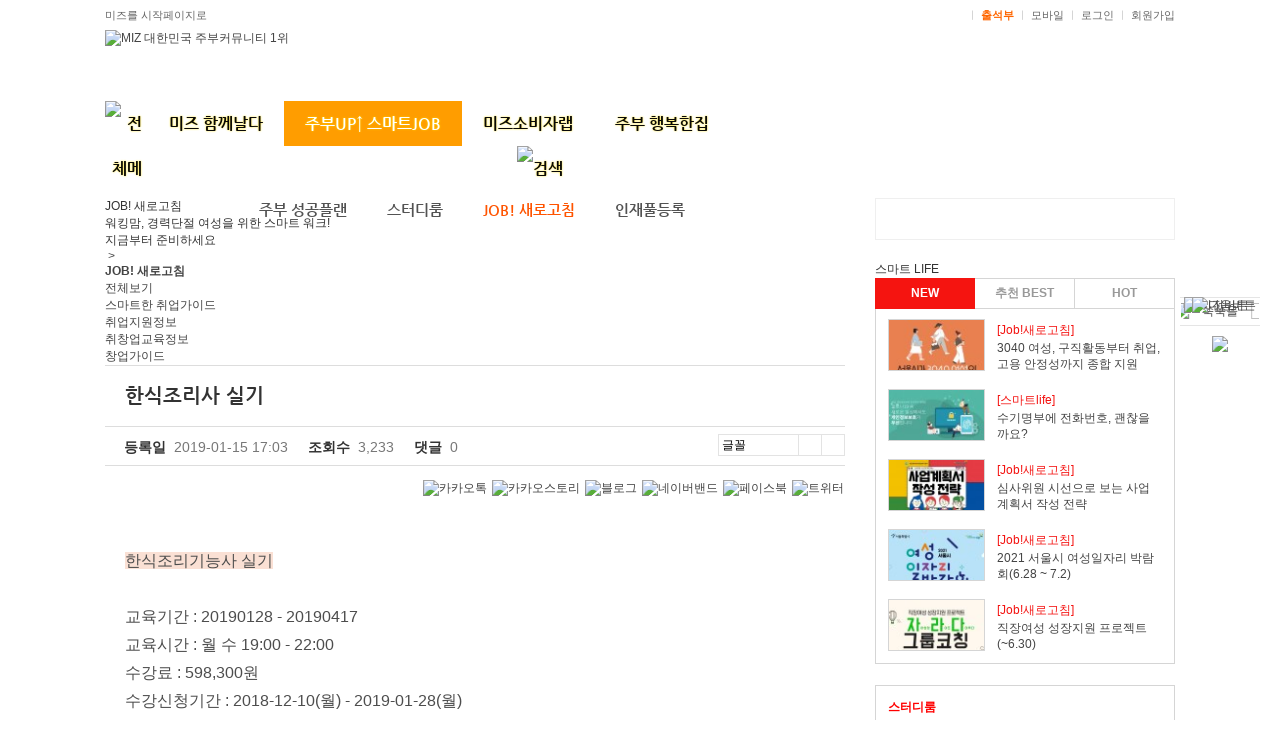

--- FILE ---
content_type: text/html; charset=EUC-KR
request_url: https://www.miz.co.kr/momboard/read.php?table=MEX_041&number=472208&page=7
body_size: 25251
content:
<!DOCTYPE html PUBLIC "-//W3C//DTD XHTML 1.0 Transitional//EN" "http://www.w3c.org/TR/xhtml1/DTD/xhtml1-transitional.dtd">
<html xmlns="http://www.w3.org/1999/xhtml">
<head>
<title>[미즈] 한식조리사 실기</title>

<meta name='Subject' content='한식조리사 실기'>
<meta name='description' content='수강신청기간 : 2019-01-28 까지'>
<meta name='keywords' content='JOB! 새로고침 한식조리사 실기'>
<meta name='writer' content='박민정'>
<meta name='copyright' content='&copy; miz.co.kr Inc.'>
<meta name='content-language' content='kr'>
<meta name='build' content='2019-01-16 11:18:55'>
<meta property='article:section' content='JOB! 새로고침' />
<meta property='article:published_time' content='2019-01-16T11:18:55+09:00' />
<meta property='og:title' content='[미즈] 한식조리사 실기'/>
<meta property='og:type' content='article' />
<meta property='og:site_name' content='미즈'/>
<meta property='og:url' content='http://www.miz.co.kr/momboard/read.php?table=MEX_041&number=472208&page=7'/>
<meta property='og:description' content='수강신청기간 : 2019-01-28 까지'/>
<meta name='robots' content='ALL' />
<meta property='og:image' content='http://www.miz.co.kr/momboard/img/contents/2019/o_1d188cq5ukj73n5sv11d2ork6a.data' />
<meta http-equiv="Content-Type" content="text/html; charset=euc-kr" />
<meta http-equiv="X-UA-Compatible" content="IE=edge" />
<meta name="naver-site-verification" content="c8b237c96629088ea399b03ba64d16121eaf6668"/>
<meta name="google-site-verification" content="sdUaGMg9PvxFQUTRM8nYSFzHapPk92daR-u2q20rWLI" />
<meta name="msvalidate.01" content="FF56818F4C17D3F9E1F751F579D98641" />
<link rel="SHORTCUT ICON" href="/img/common/favicon.ico" />
<link href="/css/main_2017.css" rel="stylesheet" type="text/css" />
<link href="/common/default_miz_2017.css" rel="stylesheet" type="text/css">
<link href="/common/button.css" rel="stylesheet" type="text/css">
<link href="/inc/bottom_inc.css" rel="stylesheet" type="text/css" />
<link href="//maxcdn.bootstrapcdn.com/font-awesome/4.1.0/css/font-awesome.min.css" rel="stylesheet">
<link rel="stylesheet" type="text/css" href="/momboard/css/momboard.css" media="screen, projection" />
<link rel="stylesheet" type="text/css" href="/momboard/css/default.css" media="screen, projection" />
<span itemscope="" itemtype="http://schema.org/Organization">
<link itemprop="url" href="http://www.miz.co.kr">
<a itemprop="sameAs" href="https://www.instagram.com/miz_office/"></a>
<a itemprop="sameAs" href="https://blog.naver.com/dreammiz0"></a>
<a itemprop="sameAs" href="https://play.google.com/store/apps/details?id=com.dreammiz.miz"></a>
</span>
<script type="application/ld+json">
{
	"@context": "http://schema.org",
	"@type": "Organization",
	"name": "미즈",
	"url": "http://www.miz.co.kr",
	"sameAs": [
		"https://www.instagram.com/miz_office/",
		"https://blog.naver.com/dreammiz0",
		"https://play.google.com/store/apps/details?id=com.dreammiz.miz"
	]
}
</script>
<script src="//ajax.googleapis.com/ajax/libs/jquery/1.11.3/jquery.min.js"></script>
<script src="/js/checkie11.js"></script>
<script type="text/JavaScript">
<!--
	function MM_popupMsg(msg) { //v1.0
	  alert(msg);
	}

	function checkLogin() {
		alert("먼저 로그인 하시기 바랍니다.");
		location.href="/login_before.php?url=%2Fmomboard%2Fread.php%3Ftable%3DMEX_041%26number%3D472208%26page%3D7";
		return false;
	}

	function isIE() {
		if (navigator.userAgent.indexOf("MSIE") >= 0) {
			return true;
		} else {
			return false;
		}
	}

	function showBx(id) {
		$("#"+id).toggle();
	}

	function ffsearch() {
		var fm = document.searchform;

		if(!fm.search.value) {
			return false;
		}
		return true;
	}

	function mymiz_layer_pop() {    
		var lay = eval("document.all.mymiz_layer");
		if(lay.style.display == ""){ 
			lay.style.display = "none"; 
		}
		else{
			lay.style.display = ""; 
		}
	} 

	function mymiz_layer_pop2() {    
		var lay = eval("document.all.mymiz");
		if(lay.style.display == ""){ 
			lay.style.display = "none"; 
		}
		else{
			lay.style.display = ""; 
		}
	} 

	function mobile_pop(){
		window.open("/common/mobileweb.php", 'mobileweb', 'width=396, height=795, scrollbars=no');
	}

	$(function(){
		$(".gnb > li").mouseover(function(){

			var il = $(this).index();
			if (il < 7 && il > 0) {
				$('.lnb_new_sub').hide();
				$('.lnb_new > div:eq('+(il-1)+')').show();
			}
		});
	});
//-->
</script>
<style>
#header.mn1 {
    background: url(/img/main/bg_header_1.png)repeat-x left bottom #fff;
}
#header.mn2 {
    background: url(/img/main/bg_header_4.png)repeat-x left bottom #fff;
}
#header.mn3 {
    background: url(/img/main/bg_header_3.png)repeat-x left bottom #fff;
}
#header.mn4 {
    background: url(/img/main/bg_header_4.png)repeat-x left bottom #fff;
}
#header.mn5 {
    background: url(/img/main/bg_header_1.png)repeat-x left bottom #fff;
}
#header.mn6 {
    background: url(/img/main/bg_header_4.png)repeat-x left bottom #fff;
}
</style>
</head>
<body
 oncontextmenu='return false' onselectstart='return false' ondragstart='return false'>
<div id="wrap">
	<div id="header" class="mn4">
		<!-- 눈내리는 효과 시작 유석재 : 2018년도 연말 배경-->
		<!-- <div style="position:absolute; left:50%; top:0; margin-left:-500px; z-index:-1">
			<canvas width="1000" height="101" id="snowCanvas"></canvas>
		</div> -->
		<!-- 눈내리는 효과 끝 유석재 : 2018년도 연말 배경-->
		<div id="gnb">
			<div class="util">
				<div class="area01">
					<a href="#" onClick="this.style.behavior='url(#default#homepage)';this.setHomePage('http://www.miz.co.kr');">미즈를 시작페이지로</a>
								</div>
				<div class="area02">
					<a href="https://www.facebook.com/miz.co.kr/" target="_blank"><img src="/img/logo/sns_facebook.gif" alt="" /></a>
					<a href="https://www.instagram.com/miz_office/" target="_blank"><img src="/img/logo/sns_insta.gif" alt="" /></a>
					<a href="https://blog.naver.com/dreammiz0" target="_blank"><img src="/img/logo/sns_blog.gif" alt="" /></a>
					ㅣ
					<a href="/myhome/today_attend.php" style="font-weight:bold; color:#ff6600;">출석부</a>
					ㅣ
					<a href="javascript:mobile_pop();">모바일</a>
					ㅣ
					<!-- <a href="/monitor/monitor_widget.html">MIZ 위젯</a>
					ㅣ -->
										<a href="/login_before.php?url=%2Fmomboard%2Fread.php%3Ftable%3DMEX_041%26number%3D472208%26page%3D7" >로그인</a>
					ㅣ
					<a href="/student/agreement.php" target="_top" onFocus="this.blur()">회원가입</a>
									</div>

				<div style="position:absolute; right:0; top:30px;">
					<!-- 200 x 70 //-->
				</div>
			</div>
			
			<div class="logo">
				<div class="logoimg"><a href="/"><img src="/img/main/160419_logo_1.jpg" alt="MIZ 대한민국 주부커뮤니티 1위" /></a></div>
			</div>

			<div class="gnbNew type4">
				<ul class="gnb">
					<li class="totalmenu"><a href="/miz_more.html"><img src="/img/main/btn_totalmenu.png" alt="전체메뉴" /></a></li>
					<li class="block"><a href="/talk/mizstory.php">미즈 함께날다</a></li>
					<li class="on"><a href="/momboard/list.php?table=RAX_008">주부UP↑ 스마트JOB</a></li>
					<li class="block"><a href="/monitor/article_project.htm">미즈소비자랩</a></li>
					<li class="block"><a href="/momboard/list.php?table=MEX_043">주부 행복한집</a></li>
					<li class="block"><!--<a href="/momboard/list.php?table=SEC_003">착한기업 착한소비</a>//--></li>
					<!-- <li class="block"><a href="/lecture/" target="_blank">미즈평생교육원</a></li> -->
					<li class="search_menu" style="padding-left:412px;"><a href="#search" onclick="showBx('search_box'); return false;"><img src="/img/main/btn_search_4.png" alt="검색" /></a></li>
				</ul>
				<form id="searchform" name="searchform" action="/search/search.php" onsubmit="return ffsearch()">
				<div id="search_box" class="search" style="display:none;">
					<input type="text" placeholder="검색어를 입력하세요." name="search" value="" class="searchbox box_4" id="search" value="" tabindex="1" maxlength="100" />
					<input type="image" src="/img/main/btn_search_4.png" alt="Search" />
				</div>
				</form>
				<div class="lnb_new">
					<div class="lnb_new_sub" style="display:none;">
						<ul class="submenu mn1">
							<li class="block"><a href="/talk/mizstory.php">미즈톡톡</a></li>
							<li class="block"><a href="/momboard/list.php?table=MEX_042">굿체인지</a></li>
							<li class="block"><a href="/momboard/list.php?table=AAX_207">세상Q</a></li>
							<li class="block"><a href="/event/main/event_list.htm">이벤트</a></li>
						</ul>
						<!-- <ul class="utilmenu">
							<li><a href="/shopmall/"><img src="/img/main/btn_shop_1_new_2.png" alt="미즈샵" /></a></li> -->
							<!--<li><a href="/mommake/" target="_blank"><img src="/img/main/btn_concert_1.png" alt="공연나들이" /></a></li>//-->
						<!-- </ul> -->
					</div>
					<div class="lnb_new_sub" style="display:block;">
						<ul class="submenu mn4">
							<li class="block"><a href="/momboard/list.php?table=RAX_008">주부 성공플랜</a></li>
							<li class="block"><a href="/momboard/list.php?table=RAX_002">스터디룸</a></li>
							<li class="on"><a href="/job_refresh.php">JOB! 새로고침</a></li>
							<li class="block"><a href="/misolab/injae_form.php">인재풀등록</a></li>
						</ul>
						<!-- <ul class="utilmenu">
							<li><a href="/shopmall/"><img src="/img/main/btn_shop_1_new_2.png" alt="미즈샵" /></a></li> -->
							<!--<li><a href="/mommake/" target="_blank"><img src="/img/main/btn_concert_1.png" alt="공연나들이" /></a></li>//-->
						<!-- </ul> -->
					</div>
					<div class="lnb_new_sub" style="display:none;">
						<ul class="submenu mn3">
							<li class="block"><a href="/monitor/article_project.htm">미소랩 체험단</a></li>
							<!-- <li class="block"><a href="/momboard/read.php?table=SPT_006&number=2">미소랩 서포터즈</a></li> -->
							<li class="block"><a href="/momboard/list.php?table=SEC_003">착한기업 착한제품</a></li>
							<li class="block"><a href="/momboard/list.php?table=AAX_203">미소랩 정보플러스</a></li>
						</ul>
						<!-- <ul class="utilmenu">
							<li><a href="/shopmall/"><img src="/img/main/btn_shop_1_new_2.png" alt="미즈샵" /></a></li> -->
							<!--<li><a href="/mommake/" target="_blank"><img src="/img/main/btn_concert_1.png" alt="공연나들이" /></a></li>//-->
						<!-- </ul> -->
					</div>

					<div class="lnb_new_sub" style="display:none;">
						<ul class="submenu mn2">
							<li class="block"><a href="/momboard/list.php?table=MEX_043">요리</a></li>
							<li class="block"><a href="/momboard/list.php?table=MEX_044">살림</a></li>
							<li class="block"><a href="/momboard/list.php?table=MEX_045">건강</a></li>
							<li class="block"><a href="/momboard/list.php?table=EEX_003">여행나들이</a></li>
							<li class="block"><a href="/momboard/list.php?table=HAB_002">부부 행복만들기</a></li>
						</ul>
						<!-- <ul class="utilmenu">
							<li><a href="/shopmall/"><img src="/img/main/btn_shop_1_new_2.png" alt="미즈샵" /></a></li> -->
							<!--<li><a href="/mommake/" target="_blank"><img src="/img/main/btn_concert_1.png" alt="공연나들이" /></a></li>//-->
						<!-- </ul> -->
					</div>
					<div class="lnb_new_sub" style="display:none;">
					<!--
						<ul class="submenu mn5">
							<li class="block"><a href="/momboard/list.php?table=SEC_004">FOCUS 사회적경제</a></li>
							<li class="block"><a href="/momboard/list.php?table=AAX_208">사회적경제 가이드</a></li>
						</ul>
					//-->
						<!-- <ul class="utilmenu">
							<li><a href="/shopmall/"><img src="/img/main/btn_shop_1_new_2.png" alt="미즈샵" /></a></li> -->
							<!--<li><a href="/mommake/" target="_blank"><img src="/img/main/btn_concert_1.png" alt="공연나들이" /></a></li>//-->
						<!-- </ul> -->
					</div>
					<div class="lnb_new_sub" style="display:none;">
						<!-- <ul class="submenu mn6">
							<li class="block"><a href="/momboard/list.php?table=MEX_017">성공창업 탐방기</a></li>
							<li class="block"><a href="/momboard/list.php?table=MEX_018">창업가이드</a></li>
						</ul> -->
						<!-- <ul class="utilmenu">
							<li><a href="/shopmall/"><img src="/img/main/btn_shop_1_new_2.png" alt="미즈샵" /></a></li> -->
							<!--<li><a href="/mommake/" target="_blank"><img src="/img/main/btn_concert_1.png" alt="공연나들이" /></a></li>//-->
						<!-- </ul> -->
					</div>
					<!-- <div class="lnb_new_sub" style="display:none;">
						<ul class="utilmenu">
							<li><a href="/shopmall/"><img src="/img/main/btn_shop_1_new_2.png" alt="미즈샵" /></a></li>
						</ul>
					</div> -->

				</div>
			</div>
		</div>
	</div>
	<!--// header //-->
<script type="text/javascript">
<!--
$(function(){
	// Check the initial Poistion of the Sticky Header
	var stickyHeaderTop = $('#header').offset().top;
	 
	$(window).scroll(function(){
		if( $(window).scrollTop() > stickyHeaderTop ) {
			$('#header').css({position: 'fixed', top: '0px', width: '100%'});
			$('#container').css('margin-top', '183px');
			$('.menu_title').css('margin-top', '183px');
			$('.global.onlypc').css('display', 'none');
			$('#stickyalias').css('display', 'block');
		} else {
			$('#header').css({position: 'static', top: '0px'});
			$('.global').css('display', 'block');
			$('#container').css('margin-top', '0');
			$('.menu_title').css('margin-top', '0');
			$('#stickyalias').css('display', 'none');
		}
	});
});
//-->
</script><div id="container">
	<div id="container_wrap" style="margin:0 auto;">
		<div>
			<div class="table_bg MEX_041" style="width:740px; margin-left:0px; float:left;"><div class="page_navi_new" style="width:740px;">
	<div class="wrap_title_line">
		<div class="wrap_title">
			<h2><span>JOB! 새로고침</span></h2>
			<p>워킹맘, 경력단절 여성을 위한 스마트 워크! <br>지금부터 준비하세요</p>
		</div>
	</div>
	<ul>
		<li><a href="/"><img src="/img/common/ico_home.png" alt="" /> &gt; </a></li>
		<li></li>
		<li><a href="#n"><strong>JOB! 새로고침</strong></a></li>
	</ul>
</div>
<div id="momboard">
	<div class="wrap_talk_category2">
		<ul class="ul_board_nav grid04">
			<li style="width:20%;"><a href="/job_refresh.php">전체보기</a></li>
			<li style="width:20%;"><a href="/momboard/list.php?table=MEX_015">스마트한 취업가이드</a></li>
			<li style="width:20%;" class=""><a href="/momboard/list.php?table=MEX_016">취업지원정보</a></li>
			<li style="width:20%;" class="on"><a href="/momboard/list.php?table=MEX_041">취창업교육정보</a></li>
			<li style="width:20%;" class=""><a href="/momboard/list.php?table=MEX_018">창업가이드</a></li>
		</ul>
	</div>

	<!-- div style="position:relative;">
		<ul class="basic_nav">
			<li><a href="/momboard/list.php?table=MEX_041&gubun=ing" class="on">수강신청 진행</a></li>
			<li><a href="/momboard/list.php?table=MEX_041&gubun=end" >수강신청 마감</a></li>
		</ul>
	</div --><div class="wrap_thum_board">
	<div class="thum_board_list">
		<table cellspacing="0" cellpadding="0" border="0" class="board_view_table">
		<tr>
			<th>
		한식조리사 실기			</th>
		</tr>
		<tr>
			<td>
				<div class="wrap_board_cell_info">
									<p class="board_cell_info">
					<span class="title">등록일</span>
					<span class="regdate">2019-01-15 17:03</span>
					</p>
									<p class="board_cell_info">
					<span class="title">조회수</span>
					<span class="count">3,233</span>
					</p>
									<p class="board_cell_info">
					<span class="title">댓글</span>
					<span class="count">0</span>
					</p>
					<script type="text/javascript">
	<!--
		function article_font(val) {
			$("#mainContent").css({ 'font-family': val });
			$("#mainContent p").css({ 'font-family': val });
			$("#mainContent span").css({ 'font-family': val });
			$("#mainContent h2").css({ 'font-family': val });
		}
		function article_font_size(e) {
			var fFontSize = parseInt($("#mainContent").css("font-size"));
			var pFontSize = parseInt($("#mainContent p").css("font-size"));
			var sFontSize = parseInt($("#mainContent span").css("font-size"));
			var hFontSize = parseInt($("#mainContent h2").css("font-size"));
			fFontSize = fFontSize + (e * 2) + "px";
			pFontSize = pFontSize + (e * 2) + "px";
			sFontSize = sFontSize + (e * 2) + "px";
			hFontSize = hFontSize + (e * 2) + "px";
			$("#mainContent").css({ 'font-size': fFontSize });
			$("#mainContent p").css({ 'font-size': pFontSize });
			$("#mainContent span").css({ 'font-size': sFontSize });
			$("#mainContent h2").css({ 'font-size': hFontSize });
			$("#mainContent").css({ 'line-height': 28+'px' });
		}
	//-->
	</script>
	<div class="wrap_view_top">
		<div class="wrap_view_btn">
			<a href="javascript:window.open('print.php?table=MEX_041&number=472208', 'print', 'width=620, height=500');void(0);"><img src="/momboard/img/ico_print.png" alt="" /></a>
			<a href="javascript:window.open('send_mail.php?table=MEX_041&number=472208', 'send_mail', 'width=620, height=500');void(0);"><img src="/momboard/img/ico_mail.png" alt="" /></a>
			<select onchange="article_font(this.value)" style="width:80px;">
			<option value="dotum">글꼴</option>
			<option value="dotum">돋움</option>
			<option value="gulim">굴림</option>
			<option value="batang">바탕</option>
			<option value="Nanum Gothic">나눔고딕</option>
			<option value="Malgun Gothic">맑은고딕</option>
			</select>
			<a class="zoom" onclick="article_font_size(1); return false" href="#">글자확대</a>
			<a class="out" onclick="article_font_size(-1); return false" href="#">글자축소</a>
		</div>
	</div>
				</div>
			</td>
		</tr>
		</table>

		<div class="bottom_iconWrap_new">
	<a href="javascript:kakaoSend();"><img src="/img/common/icon_common_kakaotalk.gif" width="25" alt="카카오톡" /></a>
	<a href="javascript:executeStoryLink();"><img src="/img/common/icon_common_story.gif" width="25" alt="카카오스토리" /></a>

	<a href="javascript:sendNaverBlog();"><img src="/img/sns_blog.png" width="25" alt="블로그" /></a>
	<a href="javascript:share_band();" title="네이버밴드" ><img src="/momboard/img/common/sns_band.png" width="25" alt="네이버밴드" /></a>

	<a href="javascript:sendFacebook();"><img src="/img/common/icon_common_facebook.gif" width="25" alt="페이스북" /></a>
	<a href="javascript:sendTwitter();"><img src="/img/common/icon_common_twitter.gif" width="25" alt="트위터" /></a>
</div>


<script src="https://ajax.googleapis.com/ajax/libs/jquery/1.11.3/jquery.min.js"></script>
<script type="text/javascript" src="/common/kakao.link.js"></script>
<script type="text/javascript" src="//developers.kakao.com/sdk/js/kakao.min.js"></script>
<script type="text/javascript">
<!--
	function contentCopy() {
		var IE=(document.all)?true:false;
		if (IE) {
			var txt=document.body.createTextRange();
			txt.moveToElementText(document.all.mainContent);
			txt.select();
			txt.execCommand("copy");
			document.selection.empty();
			alert("스크랩 되었습니다.");
		} else {
			jQuery.noConflict();
			var mydiv = jQuery("#mainContent").html();
			temp = prompt("Ctrl+C를 눌러 html소스를 클립보드로 복사하세요.\n(Ctrl + C) 블로그나 카페글쓰기에서 붙여넣기 하시면 됩니다.", mydiv);
		}
	}

	function copyUrl() {
		var IE=(document.all)?true:false;
		if (IE) {
			window.clipboardData.setData("Text", "http://www.miz.co.kr/momboard/read.php?table=MEX_041&number=472208");
			alert('클립보드에 주소가 복사되었습니다.');
		} else {
			temp = prompt("Ctrl+C를 눌러 클립보드로 복사하세요.\n(Ctrl + C)", "http://www.miz.co.kr/momboard/read.php?table=MEX_041&number=472208");
		}
	}

	function sendNaverBlog() {
		var url = encodeURI(encodeURIComponent("http://www.miz.co.kr/momboard/read.php?table=MEX_041&number=472208&page=7"));
		var title = encodeURI("한식조리사 실기");
		var shareURL = "http://share.naver.com/web/shareView.nhn?url=" + url + "&title=" + title;
		window.open(shareURL ,"popForm", "toolbar=no, width=400, height=500, directories=no, status=no, scrollorbars=no, resizable=no"); 
	}

	function toggleComment2() {
		$("#pop_wrap2").toggle();
	}

	function showPop() {
				alert("먼저 로그인 하시기 바랍니다.");
			location.href="/login_before.php?url=%2Fmomboard%2Fread.php%3Ftable%3DMEX_041%26number%3D472208%26page%3D7";
			return false;
			$("#content_menu").hide();

		$.ajax({
			url: "./read_ajax.php",
			type: "POST",
			data: ( {gubun:"scrap", table : $("#f2_table").val(), board_number : $("#f2_board_number").val()} ),
			success: function(msg) {
				switch(msg) {
					case "before_scrap":
						alert("이미 스크랩되어있는 상태입니다.");
						$("#pop_wrap2").hide();
						return;
					break;
					case "scrap_fail":
						alert("스크랩 실패! 관리자에게 문의하시기 바랍니다.");
						$("#pop_wrap2").hide();
						return;
					break;
				}
				$("#pop_wrap2").show();
			},
			error: function(msg){
			}
		});
	}

	function checkScrap() {

		$.ajax({
			url: "./read_ajax.php",
			type: "POST",
			data: ( {gubun:"comment", table : $("#f2_table").val(), board_number : $("#f2_board_number").val(), content : $("#f2_content").val()} ),
			success: function(msg) {
				self.location.reload();
			},
			error: function(msg){
			}
		});
	}

	function contentsmenu() {
		$("#content_menu").toggle();
	}

	Kakao.init('fbd7da7f69c28c255877e5b71b23552a');

	function kakaoSend() {
	  Kakao.Link.sendDefault({
		objectType: 'feed',
		content: {
		  title: '한식조리사 실기',
		  description: '',
		  imageUrl: 'http://www.miz.co.kr/momboard/img/contents/2019/o_1d188cq5ukj73n5sv11d2ork6a.data',
		  link: {
			mobileWebUrl: 'http://www.miz.co.kr/momboard/read.php?table=MEX_041&number=472208&page=7',
			webUrl: 'http://www.miz.co.kr/momboard/read.php?table=MEX_041&number=472208&page=7'
		  }
		},
	  });
	}

	// 카카오스토리 공유
	function executeStoryLink() {
	  Kakao.Story.share({
		url: "http://www.miz.co.kr/momboard/read.php?table=MEX_041&number=472208&page=7",
		text: "한식조리사 실기"
	  });
	}

	// 네이버밴드 공유
	function share_band() {
		var url = encodeURIComponent("http://www.miz.co.kr/momboard/read.php?table=MEX_041&number=472208&page=7");
		var desc = "[한식조리사 실기] http://www.miz.co.kr/momboard/read.php?table=MEX_041&number=472208&page=7";
		var shareUrl = "http://www.band.us/plugin/share?route="+encodeURIComponent(url)+"&body="+encodeURIComponent(desc);
		window.open(shareUrl, "share_band", "width=410, height=540, resizable=no");
	}

	// 페이스북 공유
	function sendFacebook() {
		var url = encodeURIComponent("http://www.miz.co.kr/momboard/read.php?table=MEX_041&number=472208&page=7");
		var title = encodeURI("한식조리사 실기");
		var shareURL = "http://www.facebook.com/sharer.php?t=" + title + "&u=" + url;
		window.open(shareURL ,"popForm", "toolbar=no, width=500, height=500, directories=no, status=no, scrollorbars=no, resizable=no"); 
	}

	// 트위터 공유
	function sendTwitter() {
		var url = encodeURIComponent("http://www.miz.co.kr/momboard/read.php?table=MEX_041&number=472208&page=7");
		var title = encodeURI("한식조리사 실기");
		var shareURL = "http://twitter.com/share?url=" + url + "&text=" + title;
		window.open(shareURL ,"popForm", "toolbar=no, width=400, height=500, directories=no, status=no, scrollorbars=no, resizable=no"); 
	}
//-->
</script>
	</div>


	<div class="mbReadContent" id="mainContent" itemprop="articleBody" style="margin-top:30px;">
	<p style="text-align: justify;"><span style="font-size: 12pt; font-family: NanumGothic, 나눔고딕, sans-serif;"><span style="background-color: rgb(250, 224, 212);">한식조리기능사 실기</span></span></p><p style="text-align: justify;"><span style="font-size: 12pt; font-family: NanumGothic, 나눔고딕, sans-serif;"><span style="background-color: rgb(250, 224, 212);"><br></span></span></p><p style="text-align: justify;"><span style="font-size: 12pt; font-family: NanumGothic, 나눔고딕, sans-serif;">교육기간 : 20190128 - 20190417</span></p><p style="text-align: justify;"><span style="font-size: 12pt; font-family: NanumGothic, 나눔고딕, sans-serif;">교육시간 : 월 수 19:00 - 22:00</span></p><p style="text-align: justify;"><span style="font-size: 12pt; font-family: NanumGothic, 나눔고딕, sans-serif;">수강료 : 598,300원</span></p><p style="text-align: justify;"><span style="font-size: 12pt; font-family: NanumGothic, 나눔고딕, sans-serif;">수강신청기간 : 2018-12-10(월) - 2019-01-28(월)</span></p><p style="text-align: justify;"><span style="font-size: 12pt; font-family: NanumGothic, 나눔고딕, sans-serif;">접수방법 : 온라인접수 방문접수</span></p><p style="text-align: justify;"><span style="font-size: 12pt; font-family: NanumGothic, 나눔고딕, sans-serif;">강의실 : 정보없음</span></p><div style="text-align: justify;"><br></div><div style="text-align: justify;"><p style="text-align: center;"><img src="http://www.miz.co.kr/momboard/img/contents/2019/o_1d188cq5ukj73n5sv11d2ork6a.data" class="txc-image" style="clear:none;float:none;"></p><p><br></p><ul class="bullet_dot" style="margin: 0px; padding: 0px 0px 0px 10px; border: 0px; font-size: 16px; font-family: Noto Sans KR, dotum, 돋움, Helvetica, AppleSDGothicNeo, Arial, sans-serif; color: rgb(34, 34, 34); line-height: 1.4em; box-sizing: border-box; letter-spacing: -0.4px; list-style: none;"><li style="margin: 0px 0px 10px; padding: 0px 0px 0px 8px; border: 0px; line-height: 1.6em; box-sizing: border-box; letter-spacing: -0.4px; list-style: none; position: relative;"><span style="font-family: NanumGothic, 나눔고딕, sans-serif; font-size: 12pt;"><b>수강자격 :</b></span><span style="margin: 10px 0px; padding: 0px; border: 0px; line-height: 1.4em; box-sizing: border-box; letter-spacing: -0.4px; display: block; font-family: NanumGothic, 나눔고딕, sans-serif; font-size: 12pt;">① 근로자 직업능력개발훈련 카드 소지자</span><span style="font-family: NanumGothic, 나눔고딕, sans-serif; font-size: 12pt;">※근로자 직업능력개발훈련 카드 발급대상자</span><span style="font-family: NanumGothic, 나눔고딕, sans-serif; font-size: 12pt;">&nbsp;</span><br style="margin: 0px; padding: 0px;"><span style="font-family: NanumGothic, 나눔고딕, sans-serif; font-size: 12pt;">- 현재 고용보험 가입중인 피보험자 중</span><span style="font-family: NanumGothic, 나눔고딕, sans-serif; font-size: 12pt;">&nbsp;</span><br style="margin: 0px; padding: 0px;"><span style="font-family: NanumGothic, 나눔고딕, sans-serif; font-size: 12pt;">1) 우선지원 대상기업 근로자</span><span style="font-family: NanumGothic, 나눔고딕, sans-serif; font-size: 12pt;">&nbsp;</span><br style="margin: 0px; padding: 0px;"><span style="font-family: NanumGothic, 나눔고딕, sans-serif; font-size: 12pt;">2) 기간제·파견·단시간·일용근로자</span><span style="font-family: NanumGothic, 나눔고딕, sans-serif; font-size: 12pt;">&nbsp;</span><br style="margin: 0px; padding: 0px;"><span style="font-family: NanumGothic, 나눔고딕, sans-serif; font-size: 12pt;">3) 대규모기업 만45세 이상 근로자</span><span style="font-family: NanumGothic, 나눔고딕, sans-serif; font-size: 12pt;">&nbsp;</span><br style="margin: 0px; padding: 0px;"><span style="font-family: NanumGothic, 나눔고딕, sans-serif; font-size: 12pt;">4) 고용보험 가입후 3년간 훈련이력이 없는 근로자 (고용노동부 사업주훈련 및 근로자 훈련)</span><span style="font-family: NanumGothic, 나눔고딕, sans-serif; font-size: 12pt;">&nbsp;</span><br style="margin: 0px; padding: 0px;"><span style="font-family: NanumGothic, 나눔고딕, sans-serif; font-size: 12pt;">5) 이직예정 근로자(180일 이내)</span><span style="font-family: NanumGothic, 나눔고딕, sans-serif; font-size: 12pt;">&nbsp;</span><br style="margin: 0px; padding: 0px;"><span style="font-family: NanumGothic, 나눔고딕, sans-serif; font-size: 12pt;">6) 육아휴직자</span><span style="font-family: NanumGothic, 나눔고딕, sans-serif; font-size: 12pt;">&nbsp;</span><br style="margin: 0px; padding: 0px;"><span style="font-family: NanumGothic, 나눔고딕, sans-serif; font-size: 12pt;">7) 고용보험 임의가입 자영업자</span><span style="font-family: NanumGothic, 나눔고딕, sans-serif; font-size: 12pt;">&nbsp;</span><br style="margin: 0px; padding: 0px;"><br style="margin: 0px; padding: 0px;"><span style="margin: 10px 0px; padding: 0px; border: 0px; line-height: 1.4em; box-sizing: border-box; letter-spacing: -0.4px; display: block; font-family: NanumGothic, 나눔고딕, sans-serif; font-size: 12pt;">② 일반인(단,수강료 전액납부)</span><span style="font-family: NanumGothic, 나눔고딕, sans-serif; font-size: 12pt;">* 남성도 수강가능합니다.</span><span style="font-family: NanumGothic, 나눔고딕, sans-serif; font-size: 12pt;">&nbsp;</span><br style="margin: 0px; padding: 0px;"><span style="font-family: NanumGothic, 나눔고딕, sans-serif; font-size: 12pt;">* 방문접수가 필수인 과정으로 온라인상 수강신청인원과 실제신청인원이 다를 수 있습니다. 온라인 신청을 하실 경우, 가접수 처리되오며 유선상담을 통해 방문접수 부탁드립니다.</span><span style="font-family: NanumGothic, 나눔고딕, sans-serif; font-size: 12pt;">&nbsp;</span><br style="margin: 0px; padding: 0px;"><span style="font-family: NanumGothic, 나눔고딕, sans-serif; font-size: 12pt;">* 1인 1실습으로 진행합니다.</span></li><li style="margin: 0px 0px 10px; padding: 0px 0px 0px 8px; border: 0px; line-height: 1.6em; box-sizing: border-box; letter-spacing: -0.4px; list-style: none; position: relative;"><span style="font-family: NanumGothic, 나눔고딕, sans-serif; font-size: 12pt;">교육목적 : 한식조리사 자격증 취득에 필요한 53가지 실기과목 조리실습위주. 한식조리기능사 자격증 취득을 목표로 한다.</span><span style="font-family: NanumGothic, 나눔고딕, sans-serif; font-size: 12pt;">&nbsp;</span><br style="margin: 0px; padding: 0px;"><br style="margin: 0px; padding: 0px;"><span style="font-family: NanumGothic, 나눔고딕, sans-serif; font-size: 12pt;">*NCS 교과과목 적용(2018년 신규과제_재료썰기 포함)</span><span style="font-family: NanumGothic, 나눔고딕, sans-serif; font-size: 12pt;">&nbsp;</span><br style="margin: 0px; padding: 0px;"></li><li style="margin: 0px 0px 10px; padding: 0px 0px 0px 8px; border: 0px; line-height: 1.6em; box-sizing: border-box; letter-spacing: -0.4px; list-style: none; position: relative;"><span style="font-family: NanumGothic, 나눔고딕, sans-serif; font-size: 12pt;"><br></span></li><li style="margin: 0px 0px 10px; padding: 0px 0px 0px 8px; border: 0px; line-height: 1.6em; box-sizing: border-box; letter-spacing: -0.4px; list-style: none; position: relative;"><span style="font-family: NanumGothic, 나눔고딕, sans-serif; font-size: 12pt;"><b>교육내용개요</b></span></li><li style="margin: 0px 0px 10px; padding: 0px 0px 0px 8px; border: 0px; line-height: 1.6em; box-sizing: border-box; letter-spacing: -0.4px; list-style: none; position: relative;"><span style="font-family: NanumGothic, 나눔고딕, sans-serif; font-size: 12pt;">&nbsp;: &lt;총 22회차&gt;</span><span style="font-family: NanumGothic, 나눔고딕, sans-serif; font-size: 12pt;">&nbsp;</span><br style="margin: 0px; padding: 0px;"><span style="font-family: NanumGothic, 나눔고딕, sans-serif; font-size: 12pt;">1회차: 콩나물밥, 돼지갈비찜, 북어찜</span><span style="font-family: NanumGothic, 나눔고딕, sans-serif; font-size: 12pt;">&nbsp;</span><br style="margin: 0px; padding: 0px;"><span style="font-family: NanumGothic, 나눔고딕, sans-serif; font-size: 12pt;">2회차: 비빔밥, 무생채</span><span style="font-family: NanumGothic, 나눔고딕, sans-serif; font-size: 12pt;">&nbsp;</span><br style="margin: 0px; padding: 0px;"><span style="font-family: NanumGothic, 나눔고딕, sans-serif; font-size: 12pt;">3회차: 장국죽, 잡채</span><span style="font-family: NanumGothic, 나눔고딕, sans-serif; font-size: 12pt;">&nbsp;</span><br style="margin: 0px; padding: 0px;"><span style="font-family: NanumGothic, 나눔고딕, sans-serif; font-size: 12pt;">4회차: 두부젓국찌개, 국수장국, 더덕생채</span><span style="font-family: NanumGothic, 나눔고딕, sans-serif; font-size: 12pt;">&nbsp;</span><br style="margin: 0px; padding: 0px;"><span style="font-family: NanumGothic, 나눔고딕, sans-serif; font-size: 12pt;">5회차: 생선찌개, 닭찜</span><span style="font-family: NanumGothic, 나눔고딕, sans-serif; font-size: 12pt;">&nbsp;</span><br style="margin: 0px; padding: 0px;"><span style="font-family: NanumGothic, 나눔고딕, sans-serif; font-size: 12pt;">6회차: 완자탕, 육원전, 비빔국수</span><span style="font-family: NanumGothic, 나눔고딕, sans-serif; font-size: 12pt;">&nbsp;</span><br style="margin: 0px; padding: 0px;"><span style="font-family: NanumGothic, 나눔고딕, sans-serif; font-size: 12pt;">7회차: 표고전, 만둣국</span><span style="font-family: NanumGothic, 나눔고딕, sans-serif; font-size: 12pt;">&nbsp;</span><br style="margin: 0px; padding: 0px;"><span style="font-family: NanumGothic, 나눔고딕, sans-serif; font-size: 12pt;">8회차: 육회, 너비아니구이</span><span style="font-family: NanumGothic, 나눔고딕, sans-serif; font-size: 12pt;">&nbsp;</span><br style="margin: 0px; padding: 0px;"><span style="font-family: NanumGothic, 나눔고딕, sans-serif; font-size: 12pt;">9회차: 생선전, 홍합초, 오징어볶음</span><span style="font-family: NanumGothic, 나눔고딕, sans-serif; font-size: 12pt;">&nbsp;</span><br style="margin: 0px; padding: 0px;"><span style="font-family: NanumGothic, 나눔고딕, sans-serif; font-size: 12pt;">10회차: 화양적, 제육구이</span><span style="font-family: NanumGothic, 나눔고딕, sans-serif; font-size: 12pt;">&nbsp;</span><br style="margin: 0px; padding: 0px;"><span style="font-family: NanumGothic, 나눔고딕, sans-serif; font-size: 12pt;">11회차: 달걀찜, 두부전골</span><span style="font-family: NanumGothic, 나눔고딕, sans-serif; font-size: 12pt;">&nbsp;</span><br style="margin: 0px; padding: 0px;"><span style="font-family: NanumGothic, 나눔고딕, sans-serif; font-size: 12pt;">12회차: 도라지생채, 오이선</span><span style="font-family: NanumGothic, 나눔고딕, sans-serif; font-size: 12pt;">&nbsp;</span><br style="margin: 0px; padding: 0px;"><span style="font-family: NanumGothic, 나눔고딕, sans-serif; font-size: 12pt;">13회차: 더덕구이, 칼국수, 북어보푸라기</span><span style="font-family: NanumGothic, 나눔고딕, sans-serif; font-size: 12pt;">&nbsp;</span><br style="margin: 0px; padding: 0px;"><span style="font-family: NanumGothic, 나눔고딕, sans-serif; font-size: 12pt;">14회차: 미나리강회, 겨자채</span><span style="font-family: NanumGothic, 나눔고딕, sans-serif; font-size: 12pt;">&nbsp;</span><br style="margin: 0px; padding: 0px;"><span style="font-family: NanumGothic, 나눔고딕, sans-serif; font-size: 12pt;">15회차: 섭산적, 지짐누름적, 배숙</span><span style="font-family: NanumGothic, 나눔고딕, sans-serif; font-size: 12pt;">&nbsp;</span><br style="margin: 0px; padding: 0px;"><span style="font-family: NanumGothic, 나눔고딕, sans-serif; font-size: 12pt;">16회차: 오이소박이, 호박선</span><span style="font-family: NanumGothic, 나눔고딕, sans-serif; font-size: 12pt;">&nbsp;</span><br style="margin: 0px; padding: 0px;"><span style="font-family: NanumGothic, 나눔고딕, sans-serif; font-size: 12pt;">17회차: 두부조림, 칠절판</span><span style="font-family: NanumGothic, 나눔고딕, sans-serif; font-size: 12pt;">&nbsp;</span><br style="margin: 0px; padding: 0px;"><span style="font-family: NanumGothic, 나눔고딕, sans-serif; font-size: 12pt;">18회차: 매작과, 채소튀김, 탕평채</span><span style="font-family: NanumGothic, 나눔고딕, sans-serif; font-size: 12pt;">&nbsp;</span><br style="margin: 0px; padding: 0px;"><span style="font-family: NanumGothic, 나눔고딕, sans-serif; font-size: 12pt;">19회차: 화전, 풋고추전, 북어구이</span><span style="font-family: NanumGothic, 나눔고딕, sans-serif; font-size: 12pt;">&nbsp;</span><br style="margin: 0px; padding: 0px;"><span style="font-family: NanumGothic, 나눔고딕, sans-serif; font-size: 12pt;">20회차: 소고기전골, 어선</span><span style="font-family: NanumGothic, 나눔고딕, sans-serif; font-size: 12pt;">&nbsp;</span><br style="margin: 0px; padding: 0px;"><span style="font-family: NanumGothic, 나눔고딕, sans-serif; font-size: 12pt;">21회차: 생선양념구이, 무숙장아찌</span><span style="font-family: NanumGothic, 나눔고딕, sans-serif; font-size: 12pt;">&nbsp;</span><br style="margin: 0px; padding: 0px;"><span style="font-family: NanumGothic, 나눔고딕, sans-serif; font-size: 12pt;">22회차: 보쌈김치, 오이숙장아찌</span><span style="font-family: NanumGothic, 나눔고딕, sans-serif; font-size: 12pt;">&nbsp;</span><br style="margin: 0px; padding: 0px;"><br style="margin: 0px; padding: 0px;"><span style="font-family: NanumGothic, 나눔고딕, sans-serif; font-size: 12pt;">*휴강일: 2/4, 2/6</span></li><li style="margin: 0px 0px 10px; padding: 0px 0px 0px 8px; border: 0px; line-height: 1.6em; box-sizing: border-box; letter-spacing: -0.4px; list-style: none; position: relative;"><span style="font-family: NanumGothic, 나눔고딕, sans-serif; font-size: 12pt;">재료비 : *재료비, 교재비 포함</span><span style="font-family: NanumGothic, 나눔고딕, sans-serif; font-size: 12pt;">&nbsp;</span><br style="margin: 0px; padding: 0px;"><span style="font-family: NanumGothic, 나눔고딕, sans-serif; font-size: 12pt;">- 교재명:한식실기기출제문제집/수도출판사문화사</span><span style="font-family: NanumGothic, 나눔고딕, sans-serif; font-size: 12pt;">&nbsp;</span><br style="margin: 0px; padding: 0px;"><br style="margin: 0px; padding: 0px;"><span style="font-family: NanumGothic, 나눔고딕, sans-serif; font-size: 12pt;">*개인준비물: 앞치마, 행주, 필기도구</span><span style="font-family: NanumGothic, 나눔고딕, sans-serif; font-size: 12pt;">&nbsp;</span><br style="margin: 0px; padding: 0px;"><br style="margin: 0px; padding: 0px;"><span style="font-family: NanumGothic, 나눔고딕, sans-serif; font-size: 12pt;">*훈련생 부담금</span><span style="font-family: NanumGothic, 나눔고딕, sans-serif; font-size: 12pt;">&nbsp;</span><br style="margin: 0px; padding: 0px;"><span style="font-family: NanumGothic, 나눔고딕, sans-serif; font-size: 12pt;">- 근로자 직업능력개발 카드 소지자 : 본인부담 299,320원</span><span style="font-family: NanumGothic, 나눔고딕, sans-serif; font-size: 12pt;">&nbsp;</span><br style="margin: 0px; padding: 0px;"><span style="font-family: NanumGothic, 나눔고딕, sans-serif; font-size: 12pt;">- 일반(근로자카드 미소지자) : 본인부담 598,300원</span><span style="font-family: NanumGothic, 나눔고딕, sans-serif; font-size: 12pt;">&nbsp;</span><br style="margin: 0px; padding: 0px;"><br style="margin: 0px; padding: 0px;"><span style="font-family: NanumGothic, 나눔고딕, sans-serif; font-size: 12pt;"><b>* 접수서류&nbsp;</b></span><br style="margin: 0px; padding: 0px;"><span style="font-family: NanumGothic, 나눔고딕, sans-serif; font-size: 12pt;">1) 근로자수강지원금 신청서 (센터 홈페이지 정보마당-&gt;자료실에서 다운로드 가능)</span><span style="font-family: NanumGothic, 나눔고딕, sans-serif; font-size: 12pt;">&nbsp;</span><br style="margin: 0px; padding: 0px;"><span style="font-family: NanumGothic, 나눔고딕, sans-serif; font-size: 12pt;">2) 근로자카드 사본</span><span style="font-family: NanumGothic, 나눔고딕, sans-serif; font-size: 12pt;">&nbsp;</span><br style="margin: 0px; padding: 0px;"><span style="font-family: NanumGothic, 나눔고딕, sans-serif; font-size: 12pt;">3) 주민등록증 (본인확인용 개강당일지참)</span><span style="font-family: NanumGothic, 나눔고딕, sans-serif; font-size: 12pt;">&nbsp;</span><br style="margin: 0px; padding: 0px;"><br style="margin: 0px; padding: 0px;"><span style="font-family: NanumGothic, 나눔고딕, sans-serif; font-size: 12pt;">※근로자 직업능력개발훈련 카드 발급문의 : 고용노동부☎1350 (내선1번)</span><span style="font-family: NanumGothic, 나눔고딕, sans-serif; font-size: 12pt;">&nbsp;</span><br style="margin: 0px; padding: 0px;"><br style="margin: 0px; padding: 0px;"><br style="margin: 0px; padding: 0px;"><b><font style="margin: 0px; padding: 0px; border: 0px; line-height: 1.4em; box-sizing: border-box; letter-spacing: -0.4px;"><span style="font-family: NanumGothic, 나눔고딕, sans-serif; font-size: 12pt;">【 유 의 사 항 】</span></font><span style="font-family: NanumGothic, 나눔고딕, sans-serif; font-size: 12pt;">&nbsp;</span></b><br style="margin: 0px; padding: 0px;"><span style="font-family: NanumGothic, 나눔고딕, sans-serif; font-size: 12pt;">○ 고용노동부 내일배움카드제훈련으로 방문접수가 필수인 과정입니다.</span><span style="font-family: NanumGothic, 나눔고딕, sans-serif; font-size: 12pt;">&nbsp;</span><br style="margin: 0px; padding: 0px;"><span style="font-family: NanumGothic, 나눔고딕, sans-serif; font-size: 12pt;">○ 신청인원 및 센터일정에 따라 교육기간이 변경될 수 있으니, 방문 전 필히 전화상담 부탁드립니다.</span><span style="font-family: NanumGothic, 나눔고딕, sans-serif; font-size: 12pt;">&nbsp;</span><br style="margin: 0px; padding: 0px;"><span style="font-family: NanumGothic, 나눔고딕, sans-serif; font-size: 12pt;">○ 온라인상 수강신청인원과 실제신청인원이 다를 수 있으며, 최소인원 미달 시 연기 또는 폐강될 수 있습니다.</span><span style="font-family: NanumGothic, 나눔고딕, sans-serif; font-size: 12pt;">&nbsp;</span><br style="margin: 0px; padding: 0px;"><span style="font-family: NanumGothic, 나눔고딕, sans-serif; font-size: 12pt;">○ 환불신청은 개강 전일까지 하셔야 합니다. (개강일 이후에는 전액환불 불가하며, 환불기준에 의해 처리됩니다.)</span><span style="font-family: NanumGothic, 나눔고딕, sans-serif; font-size: 12pt;">&nbsp;</span><br style="margin: 0px; padding: 0px;"><span style="font-family: NanumGothic, 나눔고딕, sans-serif; font-size: 12pt;">○ 남성도 수강 가능합니다.</span><span style="font-family: NanumGothic, 나눔고딕, sans-serif; font-size: 12pt;">&nbsp;</span></li></ul><p><br></p><p><br></p><br></div><p style="text-align: justify;"><br></p><br><p style='margin-top:20px'>출처: <a href='https://dongjak.seoulwomanup.or.kr/dongjak/edu/selectEduProgram.do?sch_class_code=C100097518' target='_blank'>동작여성인력개발센터 </a></p>
	</div>

	<div class="community_banner" style="margin-top:10px; width:100%;text-align:center;">
	<!-- <ins data-revive-zoneid="9" data-revive-id="be670c16bb0a0d1d6c7695fb195e05c0"></ins>
	<script async src="//ad.dreammiz.com/www/delivery/asyncjs.php"></script> -->
	</div>
<script src="/common/jquery.bxslider/jquery.bxslider.min.js"></script>
<link href="/common/jquery.bxslider/jquery.bxslider.css" rel="stylesheet" />

<style>
#pop_wrap2 {position:relative; width:290px; height:105px; float:right; display:none; }
#pop_wrap2 .pop_h2{line-height:25px;background:url("/momboard/img/0823pop_bg.png") repeat-x; height:25px; color:#fff; padding-left:10px; font-size:13px; font-weight:bold; border-left:1px solid #268de9; border-right:1px solid #268de9; position:relative;}
#pop_wrap2 .close{position:absolute; right:10px;; top:0;}
#pop_wrap2 .close a{color:#fff; font-size:14px; font-weight:bold; display:block;height:30px;  cursor:pointer;}

#btn_group2 {padding:10px; text-align:center;}
#btn_group2 button {display:inline-block; margin:0 2px; background:#737373; border:1px solid #636363; border-radius:1px; color:#ffffff; font-size:11px; padding:0px;}
#btn_group2 button.reg {background-color:#268de9; border-color: #237ac7; cursor:pointer; color:#fff; }
#btn_group2 button.can {background-color:#f7f7f7; border-color: #e4e4e4; cursor:pointer; color:#878787;}
#btn_group2 button span{padding:3px 5px 0px 5px; width:35px; line-height:17px; text-align:center; display:block; font-weight:bold; font-size:11px;}

#pop_inwrap2 {padding:19px 19px 10px; background:#ffffff; border:1px solid #e2e2e2;}
#pop_inwrap2 .tit0 {margin-bottom:19px; font-weight:bold; color:#d70000;}
#pop_inwrap2 .tit1 {margin-bottom:8px; padding:0 2px; font-weight:bold;}
#pop_inwrap2 .tip {margin-bottom:8px; color:#4e6dff; font-weight:bold;}
#pop_inwrap2 .txt1 {margin-bottom:20px; padding:0 2px; line-height:1.5;}
</style>

<div class="bottom_iconWrap_new">
	<div class="btn_right">
				<a class="btnBbs" href="javascript:contentCopy()"><span class="inBtn">스크랩</span></a>
		</div>
</div>

<div id="pop_wrap2">
	<div class="pop_h2">
		<div class="close"><a onclick="javascript:toggleComment2();" onkeypress="">X</a></div>
	</div>
	<input type="hidden" id="f2_table" value="MEX_041">
	<input type="hidden" id="f2_board_number" value="472208">
	<div id="pop_inwrap2">
		<p>마이 페이지 > 스크랩북에서 확인하실 수 있습니다. 소중한 글에 감사 댓글 남겨주세요.</p>
	</div><!-- // pop_inwrap -->
</div>	<table cellpadding="0" cellspacing="0" summary="" class="mbReadBottom">
	<tr>
		<td class="read_btn">
	&nbsp<a href=./list.php?table=MEX_041&page=7#mbList class="btn_bbs gray">목록</a>&nbsp<a href=./write.php?table=MEX_041&page=7 class="btn_bbs gray">글쓰기</a>		</td>
	</tr>
	</table>

	<div class="wrap_board_reply">
		<ul class="reply_btn">
					<li><a style="cursor:pointer;" id="bt_curation">정보(0)</a></li>
							<li><a style="cursor:pointer;" id="bt_comment">댓글(0)</a></li>
				</ul>
	</div>

	<div id="curcom_board">
	<style>
div.ui-dialog {position:fixed; top:200px !important; background-color:#ffffff;}
</style>

		<div id="div_curation" >
	
		<div id="curationList" class="wrap_reply_link_board">
			<div class="reply_link_board_list_new">
				<ul>
		 
				</ul>
			</div>
		</div>

		<form name="cbbs_del" method="post" action="/momboard/read.php">
		<input type="hidden" id="mc_join" name="join" value="curation">
		<input type="hidden" id="mc_code" name="code" value="">
		<input type="hidden" id="mc_same_cno" name="same_cno" value="0">
		<input type="hidden" id="mc_table" name="table" value="MEX_041" />
		<input type="hidden" id="mc_number" name="number" value="472208" />
		<input type="hidden" id="ad_id" name="ad_id" value="als1204">
		<input type="hidden" name="page" value="7">
		<input type="hidden" name="cpage" value="1">
		<input type="hidden" name="location" value="">
		<input type="hidden" name="gubun" value="">
		<input type="hidden" id="mc_cno" name="cno" value="" />
		</form>

		<table width="100%" border="0" cellspacing="0" cellpadding="0">
		<tr> 
			<td align="center"></td>
		</tr>
		</table>
	</div>

<!-- 수정폼 -->
<div id="view_modal" style="display:none;">
	<div id="div_detail" class="board_reply_info"></div>
</div>
<div id="progress_notice" style="display:none; border:1px solid #eeeeee;">
	<div style="width:300px; padding-top:105px; margin-left:210px;">
		<input type="button" value="불러오는 중입니다." class="bttn bttn-large bttn-warning">
	</div>
</div>

<script type="text/javascript">
<!--
	// 파일첨부
	function file_change(id, file) {
		$("#"+id).val(file);
		$("#photo_sel").prop("checked", true);
	}

	function setInit() {
		$("#mc_link").val("");
		$('#mc_title').val("");
		$('#mc_content').val("");
		$("#div_photo").hide();
		$("#bt03").hide();
	}

	// 포스트 불러오기
	function getPost() {

		var linkurl = $("#mc_link").val();

		if(!linkurl) {
			alert("포스트 url을 입력바랍니다.");
			$("#mc_link").focus();
			return;
		}

		$("#bt01").hide();
		$("#bt03").hide();
		$("#bt02").show();
//console.log(1768592208);
		$.ajax({
			url: "./board_ajax.php",
			type:'post',
			contentType: "application/x-www-form-urlencoded; charset=euc-kr",  
			data: { gubun: "contents", linkurl : linkurl },
			dataType: "json",
			success: function(result){
console.log(result.photo_url);
				$('#mc_title').val( decodeHTMLEntities(result.title) );
				$("#div_photo").show();
				$('#div_photo').html( result.photo);
				if(!$("#mc_content").val()) {
					$("#mc_content").val( decodeHTMLEntities( cutStr(result.description, 60) ) );
				}

				$("#bt02").hide();
				$("#bt01").show();
				$("#bt03").show();
				$("#bt_reg").show();
			},
			error: function(data) {
				alert(data.status + " " + data.responseText);
//console.log(data.responseText);
			}
		});
	}

	// HTML Entity Decode (facebook)
	var element = document.createElement('div');

	function decodeHTMLEntities (str) {
		if(str && typeof str === 'string') {
			// strip script/html tags
			str = str.replace(/<script[^>]*>([\S\s]*?)<\/script>/gmi, '');
			str = str.replace(/<\/?\w(?:[^"'>]|"[^"]*"|'[^']*')*>/gmi, '');
			element.innerHTML = str;
			str = element.textContent;
			element.textContent = '';
		}

		return str;
	}


	// 문자열 자르기
	function cutStr(str, limit){
		
		var strLength = 0;
		var strTitle = "";
		var strPiece = "";
		if (str) {
			for (i = 0; i < str.length; i++){
				var code = str.charCodeAt(i);
				var ch = str.substr(i,1).toUpperCase();
				//체크 하는 문자를 저장
				strPiece = str.substr(i,1)
				
				code = parseInt(code);
				
				if ((ch < "0" || ch > "9") && (ch < "A" || ch > "Z") && ((code > 255) || (code < 0))){
					strLength = strLength + 3; //UTF-8 3byte 로 계산
				}else{
					strLength = strLength + 1;
				}
				
				if(strLength>limit){ //제한 길이 확인
					strTitle = strTitle+"..";
					break;
				}else{
					strTitle = strTitle+strPiece; //제한길이 보다 작으면 자른 문자를 붙여준다.
				}
			}
		}
		return strTitle;
	}

	var mgrade = "";
	var isLoading = false;

	function toggleBox(obj) {

		if($('#'+obj).css('display') == 'none') {
			$('#'+obj).show();
		} else {
			$('#'+obj).hide();
		}
	}

	
	// 큐레이션 등록
	function check_cuwrite(thisform) { 

		if( isLoading ) {
			alert("게시글 등록중입니다.");
			return;
		}	        
	            
		checkLogin();

		if(!$("#mc_link").val()) {
			alert('링크주소는 필수 입니다.');
			$("#mc_link").focus();
			return;
		}

		if($("input:radio[name='photo_url']:checked").val()=="file") {
			if(!$("#c_imgfile").val()) {
				alert('썸네일 이미지를 등록해 주세요.');
				$("#c_imgfile").focus();
				return;
			}
		}
		
		if(!$("#mc_content").val()) {
			alert('내용을 입력해 주세요');
			$("#mc_content").focus();
			return;
		}

		isLoading = true;

		$("#mc_code").val("curation");

		document.cbbs.submit();
	}

	// 큐레이션 수정폼
	function changeCurationMod(cno) {

		$.ajax({
			url: "./board_ajax.php",
			type: "post",
			data: ({gubun : "modify", page : "7", cpage : "", cno : cno }),
			success: function(msg){

				$("#div_detail").html(msg);

				$("#view_modal").dialog({
					width: 800,
					height: 610,
					modal: true,
					open: function(event, ui) { $('a', $(this).parent()).blur(); }
				});

				 $("#view_modal").dialog().parents(".ui-dialog").find(".ui-dialog-titlebar").remove();
			},
			error: function(msg){
				alert("error");
			},
			beforeSend: function() {
				$("#progress_notice").dialog({
					width: 600,
					height: 300,
					modal: true,
					open: function(event, ui) { $('a', $(this).parent()).blur(); }
				});
				$("#progress_notice").dialog().parents(".ui-dialog").find(".ui-dialog-titlebar").remove();
			},
			complete: function() {
				$("#progress_notice").dialog("close");
			}
		});
	}

	// 큐레이션 수정
	function check_cumodify() { 

		var fm = document.cbbsmod;

		if(!$("#m_title").val()) {
			alert('제목을 입력해 주세요');
			$("#m_title").focus();
			return;
		}

		if($("input:radio[name='photo_url']:checked").val()=="file") {
			if(!$("#c_imgfile").val()) {
				alert('썸네일 이미지를 등록해 주세요.');
				$("#c_imgfile").focus();
				return;
			}
		}

		if(!$("#m_content").val()) {
			alert('내용을 입력해 주세요');
			$("#m_content").focus();
			return;
		}

		fm.submit();
	}

	// 수정폼 닫기
	function cancelMod() {
		$("#view_modal").dialog("close");
	}

	// 큐레이션 추천
	function setCurationChoice(obj) {

		if($('#choice_' + obj).is(":checked")) {
			var cval = "Y";
		} else {
			var cval = "N";
		}
		$.ajax({
			url: "./board_ajax.php",
			type:'post',
			data: { gubun: "choice", cno : obj, cval : cval },
			success: function(result) {
				if(result=="error") {
					alert("추천여부가 정상적으로 이루어 지지 않았습니다.");
				} else {
					if(cval == "Y") {
						alert("관리자 추천 선정 되었습니다.");
					} else {
						alert("관리자 추천 취소 되었습니다.");
					}
				}
			},
			error: function(data) {
				alert(data.status + " " + data.responseText);
			}
		});
	}

	// 코멘트 삭제
	function setCurationDelete(obj) {
		if(confirm("삭제 하시겠습니까?")) {
			var fm = document.cbbs_del;
			fm.code.value = "curation_del";
			fm.cno.value = obj;
			fm.submit();
		}
	}

	// 큐레이션 링크 클릭 count
	function setlog(obj) {
			$.ajax({
			url: "./board_ajax.php",
			type:'post',
			data: { gubun: "goto", cno : obj },
			success: function(result) {
				if(result=="error") {
					console.log("error");
				}
			},
			error: function(data) {
				alert(data.status + " " + data.responseText);
			}
		});
		}
//-->
</script>
<style>
.comment_wrap{}
.comment_wrap .tit_h2{font-size:16px; height:19px; font-weight:600; padding-top:3px;}
.comment_wrap .write_comment{border-top:2px solid #666666; margin-top:13px; padding:19px 15px 18px 14px; background:#f2f2f2;}
.comment_wrap .write_comment .name{font-weight:600; color:#4c4c4c; /* font-size:13px; */ margin-bottom:11px;}
.comment_wrap .write_comment .name input{width:80px; border:1px solid #c3c3c3; text-indent:5px; height:21px;}
.comment_wrap .write_comment .name a.btn{width:80px; height:21px; font-size:13px; font-weight:600; padding:3px 10px; text-align:center; color:#fff;  background:#4c4c4c;}
.comment_wrap .write_comment .write_box{position:relative;}
.comment_wrap .write_comment .write_box:after{content:""; clear:both; display:block; height:0;}
.comment_wrap .write_comment .write_box textarea{width:100%; height:42px; border:1px solid #c3c3c3; padding:10px 0; }

.comment_wrap .notice_comment{border-top:2px solid #666666; margin-top:13px; padding:19px 15px 18px 14px; background:#f2f2f2;}
.comment_wrap .notice_comment .notice_box{padding-right:98px; position:relative;}
.comment_wrap .notice_comment .notice_box:after{content:""; clear:both; display:block; height:0;}
.comment_wrap .notice_comment .notice_box a.btn_auth{position:absolute; right:0px; top:-10px; width:89px; height:22px; padding:5px; font-size:16px; font-weight:600; text-align:center; display:block; color:#fff;  background:#4c4c4c;}

.comment_wrap ul.comment_li{border-top:1px solid #ccc; padding-top:20px;}
.comment_wrap ul.comment_li li{border-bottom:1px solid #ddd3ce; padding:20px 5px;}
.comment_wrap ul.comment_li li:first-child{border-top:0 none; padding-top:0px;}
.comment_wrap ul.comment_li li dl dt{font-weight:bold; margin-bottom:8px; position:relative;}
.comment_wrap ul.comment_li li dl dt span{margin-right:4px; }
.comment_wrap ul.comment_li li dl dt span.date{position:absolute; right:0px; top:0px;}
.comment_wrap ul.comment_li li dl dt span.btn{display:block; height:18px; position:absolute; right:100px; top:-2px;}
.comment_wrap ul.comment_li li dl dt span.btn a{padding:0px 10px; background:#4c4c4c; color:#fff; font-size:11px; line-height:18px; border-radius:5px;}
.comment_wrap ul.comment_li li dl dt a.del_btn{display:block; height:18px; padding:0px 10px; background:#4c4c4c; color:#fff; position:absolute; right:100px; top:-2px; font-size:11px; line-height:18px; border-radius:5px;}
.comment_wrap ul.comment_li li dl dt a.mod_btn{display:block; height:18px; padding:0px 10px; background:#4c4c4c; color:#fff; position:absolute; right:145px; top:-2px; font-size:11px; line-height:18px; border-radius:5px;}
.comment_wrap ul.comment_li li dl dd span{line-height:20px;}
.comment_wrap ul.comment_li .re_comment_li{margin-left:50px;}
.comment_wrap ul.comment_li .comment_re{margin-left:50px;}

.comment_img_preview {margin-left:10px;}
.comment_img_preview .thumb_link{display:block; position:relative; z-index:1; width:84px; cursor:pointer;}
.comment_img_preview .thumb_img{border:1px solid #e3e3e3;background-color:#ffffff; width:84px; height:84px; z-index:10;}
.comment_img_preview .thumb_delete{position: absolute; top: -5px; right: -10px; z-index: 30; width: 19px; height: 19px;}
.comment_img_preview .thumb_delete img{width: 19px; height: 19px;}


.comment_img_file{width:62px; height:33px; cursor:pointer; background:url(/momboard/img/ico_pic2.jpg) no-repeat left top; display:inline-block;}
.comment_img_file input[type="file"]{width:62px; height:33px; cursor:pointer; opacity:0;filter:alpha(opacity=0); }

.div_sticker img {padding:20px 20px 0 20px;}
.div_sticker .sticker {display:inline-block; width:100px; }

.board_reply_form{border:1px solid #b3b3b3; box-sizing:border-box; width:100%;}
.board_reply_form .name{padding:15px 15px 10px; color:#020a21; font-size:14px; font-weight:500;}
.board_reply_form .name input{border:none;}
.board_reply_form textarea{padding:0 15px 15px; color:#020a21; font-size:14px; font-weight:500; font-family:inherit; border:none; width:100%; height:80px; box-sizing:border-box;}

.comment_re{margin-left:50px; margin-top:10px;}

.reply_form_bot{border-top:1px solid #ededed; overflow:hidden;}
.reply_form_bot .reply_form_bot_btn{overflow:hidden; float:left; padding-left:3px;}
.reply_form_bot .reply_form_bot_btn li{float:left;}
.reply_form_bot .reply_form_bot_btn li{float:left; margin-right:20px;}
.reply_form_bot .reply_form_bot_btn li a{color:#7f7f7f; font-size:13px; font-weight:400; padding-left:31px; line-height:31px; height:31px;}
.reply_form_bot .reply_form_bot_btn li:first-child a{background:url('/momboard/img/ico_sticker.jpg') no-repeat left center;}
.reply_form_bot .reply_form_bot_btn li:last-child a{background:url('/momboard/img/ico_pic.jpg') no-repeat left center;}
.reply_form_bot p{float:right;}
.reply_form_bot p a{display:inline-block; width:88px; height:33px; line-height:31px; font-size:14px; text-align:center; color:#fff; background:#818181;}

.wrap_reply_nav_list{padding-top:36px; box-sizing:border-box;}
.wrap_reply_nav_list .reply_list_nav{overflow:hidden; padding-bottom:12px; border-bottom:1px solid #ededed;}
.wrap_reply_nav_list .reply_list_nav li{float:left; margin-right:15px;}
.wrap_reply_nav_list .reply_list_nav li a{display:block; font-size:14px; color:#7f7f7f; font-weight:400;}
.wrap_reply_nav_list .reply_list_nav li a.on, .wrap_reply_nav_list .reply_list_nav li a:hover{color:#333438;}

.reply_nav_list{padding:21px 0; font-size:14px; color:#193038; border-bottom:1px solid #ededed;}
.re_reply_nav_list{margin-left:50px; padding:21px 0; font-size:14px; color:#193038; border-bottom:1px solid #ededed;}
.nav_list_name{height:23px; line-height:21px; margin-bottom:5px; padding-left:28px; background:url('/momboard/img/ico_list_name.jpg') no-repeat left center;}
.reply_nav_list_con{ margin-bottom:15px;}
.reply_nav_list_date{color:#999997; font-size:13px; margin-bottom:10px;}
.reply_nav_list_bot{overflow:hidden;}
.reply_nav_list_bot .btn{float:left;}
.reply_nav_list_bot .btn a{color:#010005; border:1px solid #e0e0e0; display:inline-block; padding:2px 10px; margin-right:5px;}
.reply_nav_list_bot ul{float:right; overflow:hidden;}
.reply_nav_list_bot ul li{float:left; margin-left:5px;}
.reply_nav_list_bot ul li a{color:#7f7f7f; font-size:13px; font-weight:400; padding-left:21px; line-height:22px; height:22px; border:1px solid #ededed; padding:0 6px 0 21px; display:block;}
.reply_nav_list_bot ul li:first-child a{background:url('/momboard/img/ico_thumb_up.jpg') no-repeat 4px center;}
.reply_nav_list_bot ul li:last-child a{background:url('/momboard/img/ico_thumb_down.jpg') no-repeat 4px center;}

.reply_nav_list_top{overflow:hidden;}
.reply_nav_list_top .nav_list_name{float:left; width:150px; overflow: hidden;  text-overflow: ellipsis;  white-space: nowrap; margin-right:15px;}

.reply_nav_list_con{overflow:hidden;}
.reply_nav_list_con .icon{float:left; width:13%;}
.reply_nav_list_con .nav_list_content{float:left; width:87%; padding-top:2%;}
.reply_nav_list_con .nav_list_content img{margin-top:10px;}
.reply_nav_list_con .nav_list_content.no_icon{width:100%; padding-top:0;}

.sticker_area{overflow:hidden; text-align:center; padding:20px 40px; border-bottom:1px solid #ededed;}
.sticker_area ul {text-align:left;}
.sticker_area ul li{display:inline-block; width:60px;}
.sticker_area p {text-align:center; margin:20px 0; }
.sticker_area a.btn {width:80px; height:21px; font-size:13px; font-weight:600; padding:3px 10px; text-align:center; color:#fff;  background:#4c4c4c;}

.thum_board_list ul li{border-bottom:0px; overflow:hidden; min-height:; padding:0px; position:relative;}
.thum_board_list ul li .thum{float:left; border:0px; margin-right:0px;}
</style>
<div id="div_comment" style='display:none'>
	<div id="commentList" class="comment_wrap">
	<table width='100%' border='0' cellpadding='2' cellspacing='1' bgcolor='#DFD7CA'><tr><td height='50' bgcolor='#FFFFFF' align='center'><a href='/login_before.php?url=%2Fmomboard%2Fread.php%3Ftable%3DMEX_041%26number%3D472208%26page%3D7' style='color:red;font-weight:bold'>로그인</a> 후 덧글을 남겨주세요</td></tr></table>
		<div class="wrap_reply_nav_list">
			<ul class="reply_list_nav">
				<li><a href="./read.php?table=MEX_041&number=472208&page=7&ob=rec&tab=comment#commentList" >추천순</a></li>
				<li><a href="./read.php?table=MEX_041&number=472208&page=7&tab=comment#commentList" class='on'>최신순</a></li>
			</ul>
			</div>
	</div>

	<div id="board_paging">
			</div>
</div>

<form name="tmp" method="post" action="/momboard/read.php">
<input type="hidden" name="code" value="comment_del">
<input type="hidden" name="cno" value="">
<input type="hidden" name="table" value="MEX_041">
<input type="hidden" name="number" value="472208">
<input type="hidden" name="page" value="7">
</form>

<script type="text/javascript">
<!--
	var table = "MEX_041";
	var page = "7";

	/* 이모티콘 선택 보기 */
	function showSticker(form_name) {

		var fm = eval("document."+form_name);

		if( ( $.trim($("#"+form_name+"_preview").html()) !="") && !fm.sticker.value) {
			alert("선택한 이미지를 삭제 후, 이모티콘을 선택해 주세요.");
			return;
		}

		if($(".sticker_area").length > 0) {
			closeSticker();
		}

		$.ajax({
			url: "./board_ajax.php",
			type:'post',
			data: { gubun: "sticker", form_name : form_name},
			success: function(result) {
				$("#div_"+form_name).after(result);
			},
			error: function(data) {
				alert(data.status + " " + data.responseText);
			}
		});
	}

	/* 이모티콘 닫기 */
	function closeSticker() {
		$(".sticker_area").remove();
	}

	/* 이모티콘 첨부 */
	function sticker_set(form_name, i) {
		var img = "<span class='thumb_link' onclick=\"sticker_del('"+form_name+"')\"><img src='/momboard/img/sticker/s_" + i + ".jpg' class='thumb_img'><span class='thumb_delete'><img src='/momboard/img/icon_close.png'></span></span>";
		$("#"+form_name+"_preview").html(img);

		var fm = eval("document."+form_name);
		fm.sticker.value = "/momboard/img/sticker/s_" + i + ".jpg";
	}
	
	/* 이모티콘 삭제 */
	function sticker_del(form_name) {
		$("#"+form_name+"_preview").html("");

		var fm = eval("document."+form_name);
		fm.sticker.value = "";
		fm.sticker_del.value = "Y";
	}

	/* */
	function chkSticker(form_name, event) {
		var fm = eval("document."+form_name);

		if($(".sticker_area").length > 0) {
			closeSticker();
		}

		if( ( $.trim($("#"+form_name+"_preview").html()) !="") && fm.sticker.value) {
			alert("선택한 이모티콘을 삭제 후, 이미지를 선택해 주세요.");
			event.preventDefault();
		} else {
			$("input[name=image_u_file]", fm).change(function() {
				preImg(form_name, this);
			});
		}
	}

	/* 이미지 첨부 */
	function preImg(form_name, input) { 

		ext = $(input).val().split('.').pop().toLowerCase(); //확장자
		
		//배열에 추출한 확장자가 존재하는지 체크
		if($.inArray(ext, ['gif', 'png', 'jpg', 'jpeg']) == -1) {
			window.alert('이미지 파일이 아닙니다! (gif, png, jpg, jpeg 만 업로드 가능)');
			return;
		}

		if(input.files && input.files[0]) { 

			var img = "<span class='thumb_link' onclick=\"photo_del('"+form_name+"')\"><img src='/momboard/img/preview_blank.png' class='thumb_img' id='"+form_name+"_p'><span class='thumb_delete' style='display:none;'><img src='/momboard/img/icon_close.png'></span></span>";
			$("#"+form_name+"_preview").html(img);

			var reader = new FileReader(); //파일을 읽기 위한 FileReader객체 생성 
			reader.onload = function (e) { //파일 읽어들이기를 성공했을때 호출되는 이벤트 핸들러 
				$("#"+form_name+"_p").attr('src', e.target.result); //이미지 Tag의 SRC속성에 읽어들인 File내용을 지정 //(아래 코드에서 읽어들인 dataURL형식) 
				$(".thumb_delete").show();
			} 
			reader.readAsDataURL(input.files[0]); //File내용을 읽어 dataURL형식의 문자열로 저장 
		} 
	}

	/* 이미지 삭제 */
	function photo_del(form_name) {
		$("#"+form_name+"_preview").html("");

		var fm = eval("document."+form_name);
		fm.image_u_file.value = "";
		fm.image_del.value = "Y";
	}


	/* 댓글 수정폼 열기 */
	function showMod(cno) {

		if($(".comment_mod").length > 0) {
			$(".comment_mod").remove();
			$(".comment_dl").show();
		}

		$.ajax({
			url: "./board_ajax.php",
			type:'post',
			data: { gubun: "comment_mod", cno : cno, table: table, page: page },
			success: function(result) {
				$("#comment_li"+cno).append(result);
				$("#comment_dl"+cno).hide();
			},
			error: function(data) {
				console.log(data);
				alert(data.status + " " + data.responseText);
			}
		});
	}

	/* 댓글 수정폼 닫기 */
	function closeMod(cno) {
		$("#comment_mod"+cno).remove();
		$("#comment_dl"+cno).show();
	}

	/* 답댓글 등록폼 열기 */
	function showRe(cno) {

		checkLogin();

		if($(".comment_re").length > 0) {
			$(".comment_re").remove();
		}

		$.ajax({
			url: "./board_ajax.php",
			type:'post',
			data: { gubun: "comment_re", cno : cno, table: table, page : page },
			success: function(result) {
				$("#comment_li"+cno).after(result);
			},
			error: function(data) {
				alert(data.status + " " + data.responseText);
			}
		});
	}

	/* 답댓글 등록폼 닫기 */
	function closeRe(cno) {
		$("#comment_re"+cno).remove();
	}

	/* 답댓글 수정폼 열기 */
	function showReMod(cno) {

		if($(".re_comment_mod").length > 0) {
			$(".re_comment_mod").remove();
			$(".re_comment_dl").show();
		}

		$.ajax({
			url: "./board_ajax.php",
			type:'post',
			data: { gubun: "comment_re_mod", cno : cno, table: table, page : page },
			success: function(result) {
				$("#re_comment_li"+cno).append(result);
				$("#re_comment_dl"+cno).hide();
			},
			error: function(data) {
				alert(data.status + " " + data.responseText);
			}
		});
	}

	/* 답댓글 수정폼 닫기 */
	function closeReMod(cno) {
		$("#re_comment_mod"+cno).remove();
		$("#re_comment_dl"+cno).show();
	}

	/* 추천 */
	function checkUp(cno) {

		checkLogin();

		$.ajax({
			url: "./board_ajax.php",
			type:'post',
			data: { gubun: "rec_up", cno : cno, table: table},
			success: function(result) {
				if(result=="not_able") {
					alert("이미 추천하신 상태입니다.");
				} else {
					$("#up_"+cno).html(result);
				}
			},
			error: function(data) {
				alert(data.status + " " + data.responseText);
			}
		});
	}

	/* 비추천 */
	function checkDown(cno) {

		checkLogin();

		$.ajax({
			url: "./board_ajax.php",
			type:'post',
			data: { gubun: "rec_down", cno : cno, table: table},
			success: function(result) {
				if(result=="not_able") {
					alert("이미 비추천하신 상태입니다.");
				} else {
					$("#down_"+cno).html(result);
				}
			},
			error: function(data) {
				alert(data.status + " " + data.responseText);
			}
		});
	}

	function checkWrite(thisform) {
		var fm = eval("document."+thisform);
		if(fm.name.value =="") { 
			alert("이름을 입력하십시오!"); 
			fm.name.focus(); 
			return; 
		} 

		if($("#"+thisform+"_preview").html()=="" && fm.content.value == "") {
			alert("내용을 입력하시오"); 
			fm.content.focus(); 
			return; 
		} 
		fm.submit();
	}

	function checkDel(obj) {
		if(confirm("삭제 하시겠습니까?")) {
			document.tmp.cno.value = obj;
			document.tmp.submit();
		}
	}
//-->
</script>
	</div>
	
	<br>
	<script async src="//pagead2.googlesyndication.com/pagead/js/adsbygoogle.js"></script>	
	<!-- 웹게시물 상세보기 -->	
	<ins class="adsbygoogle"
	style="display:inline-block;width:630px;height:60px"
	data-ad-client="ca-pub-3768015900892233"
	data-ad-slot="7124505700"></ins>
	<script>
		(adsbygoogle = window.adsbygoogle || []).push({});
	</script>
	<br></div>



<script type="text/javascript">
<!--
	$(function(){
		// 정보 버튼 클릭
		$("#bt_curation").click(function() {
			if($("#div_comment").length > 0) {
				$("#div_comment").hide();
				$("#bt_comment").removeClass("on");
			}
			$("#div_curation").show();
			$("#bt_curation").addClass("on");
		});

		// 댓글 버튼 클릭
		$("#bt_comment").click(function() {
			if($("#div_curation").length > 0) {
				$("#div_curation").hide();
				$("#bt_curation").removeClass("on");
			}
			$("#div_comment").show();
			$("#bt_comment").addClass("on");
		});

		var tab = "curation";
		if(tab=="comment") {
			$("#div_comment").show();
			$("#div_curation").hide();
		} else if(tab=="curation") {
			$("#div_comment").hide();
			$("#div_curation").show();
		}

		setTimeout(function() {
			if($("#div_curation").css("display")=="block") {
				$("#bt_comment").removeClass("on");
				$("#bt_curation").addClass("on");
			} else if($("#div_comment").css("display")=="block") {
				$("#bt_curation").removeClass("on");
				$("#bt_comment").addClass("on");
			}
		}, 100);
	});
//-->
</script><br><br><script>document.write("<img src='/logs/bbscheck.php?table=MEX_041&number=472208' width='0' height='0'>")</script><script type="text/javascript" src="/js/jquery.rwdImageMaps.js"></script>
<script type="text/javascript">
<!--
	$(function(e) {
		$('img[usemap]').rwdImageMaps();
	});
//-->
</script>
<style>
<!--
#header h1{background:none; overflow:hidden; margin-bottom:10px;}
p u span {text-decoration:underline;}
//-->
</style>
	</div>
</div>
<script src="/js/jquery.bxslider.min.js"></script>
<link href="/js/jquery.bxslider.css" rel="stylesheet" />
<style>
/*
.bx-wrapper .bx-controls-direction a {
    position: absolute;
    top: 0%;
    margin-top: -25px;
    outline: 0;
    width: 23px;
    height: 23px;
    text-indent: -9999px;
    z-index: 9999;
}
.bx-wrapper .bx-prev {
    left: 230px;
	background: url('/img/common/ico_arrow_prev.jpg') no-repeat;
}

.bx-wrapper .bx-next {
    right: 0px;
	background: url('/img/common/ico_arrow_next.jpg') no-repeat;
} */
</style>
<div style="float:right; width:300px;">
		<div class="right_banner">
		<!-- <ins data-revive-zoneid="27" data-revive-id="be670c16bb0a0d1d6c7695fb195e05c0"></ins>
		<script async src="//ad.dreammiz.com/www/delivery/asyncjs.php"></script> -->
			</div>

	<!-- 탭메뉴 섬네일형 -->
	<div class="right_tab_menu">
		<div class="title">스마트 LIFE</div>
		<ul class="tab">
			<li class="on"><a onclick="javascript:Subject_Tab_onoff(1)" onmouseover="javascript:Subject_Tab_onoff(1)" style="cursor:pointer;" >NEW</a></li>
			<li class=""><a onclick="javascript:Subject_Tab_onoff(2)" onmouseover="javascript:Subject_Tab_onoff(2)" style="cursor:pointer;" >추천 BEST</a></li>
			<li class=""><a onclick="javascript:Subject_Tab_onoff(3)" onmouseover="javascript:Subject_Tab_onoff(3)" style="cursor:pointer;" >HOT</a></li>
		</ul>
		<ul class="list_thum" id="Subject_Tab_1" style="display:block">
				<li>
				<a href="/momboard/read.php?table=MEX_016&number=478992">
					<p class="thum"><img src="/getimage_crop.php?img_name=http://www.miz.co.kr/momboard/files/MEX_016/image/20230322_480834.jpg&w=97&h=52" alt="" /></p>					<p class="txt">
						<span class="category">[Job!새로고침]</span>
						3040 여성, 구직활동부터 취업, 고용 안정성까지 종합 지원					</p>
				</a>
			</li>
				<li>
				<a href="/momboard/read.php?table=RAX_008&number=477199">
					<p class="thum"><img src="/getimage_crop.php?img_name=http://www.miz.co.kr/momboard/files/RAX_008/image/20210625_018394.jpg&w=97&h=52" alt="" /></p>					<p class="txt">
						<span class="category">[스마트life]</span>
						수기명부에 전화번호, 괜찮을까요?					</p>
				</a>
			</li>
				<li>
				<a href="/momboard/read.php?table=MEX_018&number=477198">
					<p class="thum"><img src="/getimage_crop.php?img_name=http://www.miz.co.kr/momboard/files/MEX_018/image/20210625_175625.jpg&w=97&h=52" alt="" /></p>					<p class="txt">
						<span class="category">[Job!새로고침]</span>
						심사위원 시선으로 보는 사업계획서 작성 전략					</p>
				</a>
			</li>
				<li>
				<a href="/momboard/read.php?table=MEX_016&number=477112">
					<p class="thum"><img src="/getimage_crop.php?img_name=http://www.miz.co.kr/momboard/files/MEX_016/image/20210610_842530.png&w=97&h=52" alt="" /></p>					<p class="txt">
						<span class="category">[Job!새로고침]</span>
						2021 서울시 여성일자리 박람회(6.28 ~ 7.2)					</p>
				</a>
			</li>
				<li>
				<a href="/momboard/read.php?table=MEX_041&number=477110">
					<p class="thum"><img src="/getimage_crop.php?img_name=http://www.miz.co.kr/momboard/files/MEX_041/image/20210610_870835.png&w=97&h=52" alt="" /></p>					<p class="txt">
						<span class="category">[Job!새로고침]</span>
						직장여성 성장지원 프로젝트(~6.30)					</p>
				</a>
			</li>
			</ul>
		<ul class="list_thum" id="Subject_Tab_2" style="display:none">
				<li>
				<a href="/momboard/read.php?table=MEX_043&number=474789">
					<p class="thum"><img src="/getimage_crop.php?img_name=http://www.miz.co.kr/momboard/files/MEX_043/image/20191113_784157.png&w=97&h=52" alt="" /></p>					<p class="txt">
						<span class="category">[요리]</span>
						11월 제철식재료 : 불로장생의 식품 ‘잣’					</p>
				</a>
			</li>
				<li>
				<a href="/momboard/read.php?table=AAX_207&number=474802">
					<p class="thum"><img src="/getimage_crop.php?img_name=http://www.miz.co.kr/momboard/files/AAX_207/image/20191114_559377.png&w=97&h=52" alt="" /></p>					<p class="txt">
						<span class="category">[세상Q]</span>
						고3 학생들, 학교서 운전면허·자격증 취득					</p>
				</a>
			</li>
				<li>
				<a href="/momboard/read.php?table=MEX_041&number=474796">
					<p class="thum"><img src="/getimage_crop.php?img_name=http://www.miz.co.kr/momboard/files/MEX_041/image/20191114_102482.png&w=97&h=52" alt="" /></p>					<p class="txt">
						<span class="category">[Job!새로고침]</span>
						11월 직업교육을 통한 자격증 교육정보					</p>
				</a>
			</li>
				<li>
				<a href="/momboard/read.php?table=AAX_207&number=474807">
					<p class="thum"><img src="/getimage_crop.php?img_name=http://www.miz.co.kr/momboard/files/AAX_207/image/20191115_374661.png&w=97&h=52" alt="" /></p>					<p class="txt">
						<span class="category">[세상Q]</span>
						주간정책뉴스, 한주간의 꿀정보 모아보기! 					</p>
				</a>
			</li>
				<li>
				<a href="/momboard/read.php?table=GDA_003&number=474800">
					<p class="thum"><img src="/getimage_crop.php?img_name=http://www.miz.co.kr/momboard/files/GDA_003/image/20191114_959512.png&w=97&h=52" alt="" /></p>					<p class="txt">
						<span class="category">[살림]</span>
						드디어 마련한 내 집, 그런데 신축 아파트에 물이 샌다? 어쩔~?					</p>
				</a>
			</li>
			</ul>
		<ul class="list_thum" id="Subject_Tab_3" style="display:none">
				<li>
				<a href="/momboard/read.php?table=MEX_045&number=474708">
					<p class="thum"><img src="/getimage_crop.php?img_name=http://www.miz.co.kr/momboard/files/MEX_045/image/20191108_644872.png&w=97&h=52" alt="" /></p>					<p class="txt">
						<span class="category">[건강]</span>
						인터넷에서 의약품 구매, 불법일까					</p>
				</a>
			</li>
				<li>
				<a href="/momboard/read.php?table=AAX_207&number=474764">
					<p class="thum"><img src="/getimage_crop.php?img_name=http://www.miz.co.kr/momboard/files/AAX_207/image/20191111_318380.png&w=97&h=52" alt="" /></p>					<p class="txt">
						<span class="category">[세상Q]</span>
						올해 안에 차 살 생각이라면?…도움되는 정책 3가지					</p>
				</a>
			</li>
				<li>
				<a href="/momboard/read.php?table=SEC_003&number=474774">
					<p class="thum"><img src="/getimage_crop.php?img_name=http://www.miz.co.kr/momboard/files/SEC_003/image/20191112_423153.jpg&w=97&h=52" alt="" /></p>					<p class="txt">
						<span class="category">[착한기업착한제품]</span>
						유기농 영귤로 최초 기록 써가는 한라산 성암영귤농원					</p>
				</a>
			</li>
				<li>
				<a href="/momboard/read.php?table=MEX_042&number=474775">
					<p class="thum"><img src="/getimage_crop.php?img_name=http://www.miz.co.kr/momboard/files/MEX_042/image/20191112_416672.png&w=97&h=52" alt="" /></p>					<p class="txt">
						<span class="category">[굿체인지]</span>
						착한소비, 잠자고 있는 포인트로 기부해주세요!					</p>
				</a>
			</li>
				<li>
				<a href="/momboard/read.php?table=MEX_045&number=474777">
					<p class="thum"><img src="/getimage_crop.php?img_name=http://www.miz.co.kr/momboard/files/MEX_045/image/20191112_918753.png&w=97&h=52" alt="" /></p>					<p class="txt">
						<span class="category">[건강]</span>
						감염병 예방 위한 5대 국민행동수칙					</p>
				</a>
			</li>
			</ul>
	</div>
	<!-- 탭메뉴 섬네일형 끝 -->





	<!-- 스마트라이프 시작 -->
	<div class="right_tab_con">
		<div class="title red">스터디룸</div>
		<ul class="list_thum bxslider">
				<li>
				<a href="/momboard/read.php?table=MEX_016&number=478992">
					<p class="thum"><img src="/getimage_crop.php?img_name=http://www.miz.co.kr/momboard/files/MEX_016/image/20230322_480834.jpg&w=270&h=175" alt="" /></p>
					<p class="txt">
						3040 여성, 구직활동부터 취업, 고용 안..					</p>
				</a>
			</li>
				<li>
				<a href="/momboard/read.php?table=RAX_002&number=472419">
					<p class="thum"><img src="/getimage_crop.php?img_name=http://www.miz.co.kr/momboard/files/RAX_002/image/20190215_886263.jpg&w=270&h=175" alt="" /></p>
					<p class="txt">
						상업용 무료폰트 다운받자, &lt;눈누&gt;					</p>
				</a>
			</li>
				<li>
				<a href="/momboard/read.php?table=RAX_008&number=477199">
					<p class="thum"><img src="/getimage_crop.php?img_name=http://www.miz.co.kr/momboard/files/RAX_008/image/20210625_018394.jpg&w=270&h=175" alt="" /></p>
					<p class="txt">
						수기명부에 전화번호, 괜찮을까요?					</p>
				</a>
			</li>
				<li>
				<a href="/momboard/read.php?table=MEX_018&number=477198">
					<p class="thum"><img src="/getimage_crop.php?img_name=http://www.miz.co.kr/momboard/files/MEX_018/image/20210625_175625.jpg&w=270&h=175" alt="" /></p>
					<p class="txt">
						심사위원 시선으로 보는 사업계획서 작성..					</p>
				</a>
			</li>
				<li>
				<a href="/momboard/read.php?table=MEX_016&number=477112">
					<p class="thum"><img src="/getimage_crop.php?img_name=http://www.miz.co.kr/momboard/files/MEX_016/image/20210610_842530.png&w=270&h=175" alt="" /></p>
					<p class="txt">
						2021 서울시 여성일자리 박람회(6.28 ~ 7..					</p>
				</a>
			</li>
				<li>
				<a href="/momboard/read.php?table=MEX_041&number=477110">
					<p class="thum"><img src="/getimage_crop.php?img_name=http://www.miz.co.kr/momboard/files/MEX_041/image/20210610_870835.png&w=270&h=175" alt="" /></p>
					<p class="txt">
						직장여성 성장지원 프로젝트(~6.30)					</p>
				</a>
			</li>
			</ul>
	</div>
	<!-- 스마트라이프 끝 -->
	<!-- 추천 프렌차이즈 -->
	<div class="right_tab_menu talk_right_type2">
		<div class="title">추천 프렌차이즈</div>
		<div class="inwrap type2" style="text-align:center;">
			<a href="http://library.suksuk.co.kr/" target="blank"><img src="/banner/11628_rightban.jpg" border="0"></a>
		</div>
	</div>
	<!-- 추천 프렌차이즈 END -->
	<!-- 취창업 즐겨찾기 사이트 -->
	<div class="right_tab_menu talk_right_type2">
		<div class="title">취창업 즐겨찾기 사이트</div>
		<div class="inwrap type3" style="text-align:center;">
			<a href="http://www.dream.go.kr/dreamfront/main/index.do" target="blank"><img src="/img/recruit/110825_banner02.jpg" alt="경기여성e-러닝센터" /></a>
			<a href=" http://www.sbiz.or.kr/sup/main.do" target="blank"><img src="/banner/160125_jin_ban.gif" border="0"></a>
		</div>
	</div>
	<!-- 취창업 즐겨찾기 사이트 END -->
</div>
<script type="text/javascript">
<!--
	$(document).ready(function(){
	  $('.bxslider').bxSlider({
		auto:true,
		pager: false,
		autoControls: false,
		controls:true
	  });
	});

	function Subject_Tab_onoff(tabno){
		$("#Subject_Tab_1").css('display','none');
		$("#Subject_Tab_2").css('display','none');
		$("#Subject_Tab_3").css('display','none');
		$("#Subject_Tab_"+tabno).css('display','block');

		$('div.right_tab_menu > ul > li:eq(0)').removeClass('on');
		$('div.right_tab_menu > ul > li:eq(1)').removeClass('on');
		$('div.right_tab_menu > ul > li:eq(2)').removeClass('on');

		$('div.right_tab_menu > ul > li:eq('+(tabno-1)+')').addClass('on');
	}
//-->
</script>
			</div>
		</div>
	</div>
</div>
<div id="footerWrap">
	<div class="footer_menu">
		<ul>
			<li><a href="#">회사소개</a></li>
			<li><a href="/helpdesk/miz_protect_info.htm"><strong>개인정보취급방침</strong></a></li>
			<li><a href="/helpdesk/miz_covenant.htm">회원약관</a></li>
			<li><a href="/question/question.php?menu_code=MC027">제휴문의</a></li>
			<li><a href="/question/question.php?menu_code=MC028">투자문의</a></li>
			<li><a href="/question/question.php?menu_code=MC029">광고문의</a></li>
			<li><a href="/helpdesk/main.htm">고객센터</a></li>
			<li class="footer_allview_btn"><a href="/miz_more.html">서비스 전체보기</a></li>
		</ul>
	</div>
	<!-- // footer_menu  -->
	<div class="company_contents">
		<h3>
		<a href="#"><img src="/img/common/logo_suksukplanet.png" alt="쑥쑥플래닛앤엠" /></a>
		</h3>
		<ul style="margin-left:60px;font-size:11px;">
			<li>
				<span>상호명:쑥쑥플래닛 주식회사</span>
				<span>대표이사:천선아</span>
				<span>사업자 등록번호:449-88-02346</span>
				<span>통신판매신고:제 2022-서울동작-0348호</span>
			</li>
			<li>
				<span>주소: 서울특별시 동작구 상도로30길 40 상도커뮤니티 복합문화센터 206호(상도동, 상도2차두산위브트레지움아파트)</span>
			</li>
			<li>
				<span>고객지원 ☎ 010-3229-8467 │ <a href="/cdn-cgi/l/email-protection" class="__cf_email__" data-cfemail="26474841434a1e12101166414b474f4a0845494b">[email&#160;protected]</a></span>
			</li>
			<li>
				<span>Copyright (c) 2000-2026				 쑥쑥플래닛 주식회사 All rights reserved</span>
			</li>
		</ul>
	</div>
</div>
<!-- // footerWrap -->

<!-- 우측 배너 공통배너 -->
<div id="site_right_rep">
	<div id="LayerFloatingBn1" style="position: relative; text-align:center; padding-top:96px;">
	<!--
		<iframe id='abd3004f' name='abd3004f' src='http://ad.dreammiz.com/www/delivery/afr.php?refresh=25&amp;zoneid=4&amp;cb=INSERT_RANDOM_NUMBER_HERE' frameborder='0' scrolling='no' width='80' height='180'><a href='http://ad.dreammiz.com/www/delivery/ck.php?n=aa902971&amp;cb=INSERT_RANDOM_NUMBER_HERE' target='_blank'><img src='http://ad.dreammiz.com/www/delivery/avw.php?zoneid=4&amp;cb=INSERT_RANDOM_NUMBER_HERE&amp;n=aa902971' border='0' alt='' /></a></iframe>
	//-->
		<div id="lecture_gallery" class="wrap_family_site">
			<h2><img src="/img/common/h2_family_site.jpg" alt="" /></h2>
			<ul id="slide_bnr">
				<li><a href="http://www.suksuk.co.kr/" target="_blank"><img src="/img/common/family_4.jpg" alt="쑥쑥" /></a></li>
				<!-- <li><a href="http://library.suksuk.co.kr/" target="_blank"><img src="/img/common/family_6.jpg" alt="쑥쑥리더스" /></a></li> -->
				<li><a href="http://www.momschool.co.kr/" target="_blank"><img src="/img/common/family_2.jpg" alt="맘스쿨" /></a></li>
				<!-- <li><a href="http://www.appledodo.co.kr/" target="_blank"><img src="/img/common/family_1.jpg" alt="애플도도" /></a></li> -->
				<!-- <li><a href="http://www.miz.co.kr/shopmall/" target="_blank"><img src="/img/common/family_5.jpg" alt="미즈샵" /></a></li> -->
				<li><a href="http://eshopmall.suksuk.co.kr/main.html" target="_blank"><img src="/img/common/family_3.jpg" alt="쑥쑥몰" /></a></li>
				<!-- <li><a href="http://www.miz.co.kr/lecture/" target="_blank"><img src="/img/common/family_7.jpg" alt="평생교육원" /></a></li> -->
				<!-- <li><a href="http://www.miz.co.kr/mommake/" target="_blank"><img src="/img/common/family_9.jpg" alt="공연나들이" /></a></li>
				<li><a href="http://www.primeteacher.co.kr/" target="_blank"><img src="/img/common/family_10.jpg" alt="프라임티쳐" /></a></li> -->
			</ul>
			<p style="position:absolute; left:3px; bottom:11px;"><a href="#" onclick="return false;" id="prevBtn"><img src="/img/common/family_slider_p.jpg" alt="이전버튼" /></a></p>
			<p style="position:absolute; right:3px; bottom:11px;"><a href="#" onclick="return false;" id="nextBtn"><img src="/img/common/family_slider_n.jpg" alt="다음버튼" /></a></p>
		</div>
		<div style="margin-top:10px;left:10px;"><a href="#top"><img src="/img/top.gif" width="70"></a></div>
	</div>
</div>
<div id="site_right_rep2">
	<div style="margin-top:0px; text-align:center;"></div>
</div>


<!-- 게시판 우측 설정 -->
<div id="board_popup_modal" style="display:none">
	<div class="wrap_board_popup" id="div_board_popup"></div>
</div>

<a href="#" class="top"><i class="fa fa-arrow-up"></i></a>
<!-- link rel="stylesheet" href="//code.jquery.com/ui/1.11.4/themes/smoothness/jquery-ui.css" -->
<script data-cfasync="false" src="/cdn-cgi/scripts/5c5dd728/cloudflare-static/email-decode.min.js"></script><script src="//code.jquery.com/ui/1.11.4/jquery-ui.min.js"></script>
<script type="text/javascript" src="/js/jquery.bxslider.js"></script>
<script async type="text/javascript">
<!--
	// 게시판 공지/추천글 등록폼 보기
	function showBoardPopup(gubun) {

		$.ajax({
			url: "/momboard/admin/right_link/make_json.php",
			type: "post",
			data: { "gubun": gubun, url: "%2Fmomboard%2Fread.php%3Ftable%3DMEX_041%26number%3D472208%26page%3D7" },
			success: function(ret) {

				if(ret) {
					$("#div_board_popup").html(ret);

					$("#board_popup_modal").dialog({
						width: 705,
						height: 502,
						modal: true,
						open: function(event, ui) { 
							$('a', $(this).parent()).blur(); 
							$('.ui-widget-header').remove();
						}
					});
				}
			},
			error: function(ret){
			}
		});
	}

	// 게시판 공지/추천글 등록폼 닫기
	function closeBoardPopup() {
		$("#board_popup_modal").dialog("close");
	}

	// 게시판 공지/추천글 탭 변경
	var tab = "a";
	function showBoardPopupDiv(obj) {
		tab = obj;
		$(".tab .table").removeClass("red");
		$(".edit").hide();
		$("#div_"+obj).show();
		$("#"+obj+"_tab").addClass("red");
	}

	// 게시판 공지/추천글 tr 추가
	function BoardPopupAddRow() {

		if($("input[name='"+tab+"_title[]']").length >= 7) {
			alert("최대 7개 까지 등록이 가능합니다.");
			return;
		}
		$("#div_"+tab+" > tbody > tr").eq(0).after('<tr><td><input type="text" name="'+tab+'_title[]" value=""></td><td><input type="text" name="'+tab+'_link[]" value="" style="width:220px; margin-right:10px;"> <img src="/img/common/btn_board_list_del.jpg" alt="" onclick="BoardPopupDelRow(this);" /></td></tr>');
	}

	// 게시판 공지/추천글 tr 삭제
	function BoardPopupDelRow(obj) {
		var tr = $(obj).parent().parent();
		tr.remove();
	}

	// 게시판 공지 가져오기
	function getBoardNotice(gubun) {

		showBoardPopupDiv("a");

		var a_count = $("input[name='a_title[]']").length;
		var able_count = 7 - parseInt(a_count);
		if(a_count >= 7) {
			alert("공지는 최대 7개 까지 등록이 가능합니다.");
			return;
		}

		$.ajax({
			url: "/momboard/admin/right_link/get_notice.php",
			type: "post",
			data: { "table": gubun, "able_count": able_count },
			success: function(ret) {

				if(ret) {
					$("#div_a > tbody > tr").eq(0).after(ret);
				}
			},
			error: function(ret){
			}
		});
	}

	// 게시판 공지/추천글 타이틀명 등록
	function checkBoardPopup() {
		var fm = document.board_popup;

		if(!fm.gubun_title.value) {
			alert("타이틀을 입력해 주시기 바랍니다.");
			fm.gubun_title.focus();
			return;
		}

		if(!fm.a_gubun_name.value) {
			alert("탭 버튼명을 입력해 주시기 바랍니다.");
			fm.a_gubun_name.focus();
			return;
		}

		if(!fm.b_gubun_name.value) {
			alert("탭 버튼명을 입력해 주시기 바랍니다.");
			fm.b_gubun_name.focus();
			return;
		}

		fm.submit();
	}



	function Floating(FloatingObj,MarginX,MarginY,Percentage,setTime) {
		this.FloatingObj = FloatingObj;
		this.MarginX = (MarginX) ? MarginX : 0;
		this.MarginY = (MarginY) ? MarginY : 0;
		this.Percentage = (Percentage) ? Percentage : 20;
		this.setTime = (setTime) ? setTime : 10;
	//	this.FloatingObj.style.position = "absolute";
		this.Body = null;
		this.setTimeOut = null;
		this.Run();
	}

	Floating.prototype.Run = function () {
		if ((document.documentElement.scrollLeft + document.documentElement.scrollTop) > (document.body.scrollLeft + document.body.scrollTop)) {
			this.Body = document.documentElement;
		} else {
			this.Body = document.body;
		}

		var This = this;
		var FloatingObjLeft = (this.FloatingObj.style.left) ? parseInt(this.FloatingObj.style.left,10) : this.FloatingObj.offsetLeft;
		var FloatingObjTop = (this.FloatingObj.style.top) ? parseInt(this.FloatingObj.style.top,10) : this.FloatingObj.offsetTop;
		var DocLeft = this.Body.scrollLeft + this.MarginX;
		var DocTop = this.Body.scrollTop + this.MarginY;

		var MoveX = Math.abs(FloatingObjLeft - DocLeft);
		MoveX = Math.ceil(MoveX / this.Percentage);
		var MoveY = Math.abs(FloatingObjTop - DocTop);
		MoveY = Math.ceil(MoveY / this.Percentage);

		if (FloatingObjTop < DocTop) {
			this.FloatingObj.style.top = FloatingObjTop + MoveY + "px";
		} else {
			this.FloatingObj.style.top = FloatingObjTop - MoveY + "px";
		}

		window.clearTimeout(this.setTimeOut);
		this.setTimeOut = window.setTimeout(function () { This.Run(); },this.setTime);
	}

	//사용법 new Floating(적용할개체 , X축여백 , Y축여백 , 미끄러지는속도:작을수록빠름..기본20 , 빠르기:작을수록부드러움..기본10); 
	new Floating(document.getElementById("LayerFloatingBn1"),800,0,20,10); 
//-->
</script> 
<script async type="text/JavaScript">
//<![CDATA[
	function login_check() {
		if(document.login.id.value == "" || document.login.passwd.value == "") {
			alert('아이디와 패스워드를 써 주세요');
			return false;
		} else {
			return true;
		}
	}

	// 게시판
	function contextmenubbs(e, id, table) {

		var grade = "";

		var cmbbs = "<div id='cmbbs' class='m_info'></div>";
		if($("#cmbbs").length < 1) {
			$('#wrap').append(cmbbs);
		}

		var menu = "<div class='minfo_write'><a href=\"javascript:location.href='./list.php?table="+table+"&sel=id&search="+id+"';\">작성글 보기</a></div>";

		if(grade >= 700) {
			menu += "<div class='minfo_info'><a href=\"javascript:;\" onclick=\"window.open('/student/userinfo.php?group_code=dreammiz&id="+id+"','','width=440,height=400,scrollbars=yes');\">회원정보 보기</a></div>";
		}

		menu += "<div class='minfo_memo'><a href=\"javascript:;\" onclick=\"window.open('/message/send.php?receive_id="+id+"','','width=540,height=355,scrollbars=yes');\">쪽지 보내기</a></div>";

		$('#cmbbs').html(menu);

		var evt = e || window.event; 
		var posx = evt.clientX + document.body.scrollLeft + document.documentElement.scrollLeft + "px";
		var posy = evt.clientY + document.body.scrollTop + document.documentElement.scrollTop + "px";

		document.getElementById('cmbbs').style.left = posx;
		document.getElementById('cmbbs').style.top = posy;

		$('#cmbbs').toggle();
	}

	function message_open(TITLE,URL, WIDTH, HEIGHT) {
		windowprops = "left=50,top=50,width=" + WIDTH + ",height=" + HEIGHT + ",scrollbars=yes,resizable=yes,status=no";
		window.open(URL, TITLE , windowprops);
	}
	function open_window(TITLE,URL, WIDTH, HEIGHT) {
		windowprops = "left=50,top=50,width=" + WIDTH + ",height=" + HEIGHT + ",scrollbars=yes";
		window.open(URL, TITLE , windowprops);
	}
	function open_window2(TITLE,URL, WIDTH, HEIGHT) {
		windowprops = "left=50,top=50,width=" + WIDTH + ",height=" + HEIGHT + ",scrollbars=no";
		window.open(URL, TITLE , windowprops);
	}


//	function menuOn(imgEl) {imgEl.src = imgEl.src.replace(".gif", "_on.gif");}
//	function menuOut(imgEl) {imgEl.src = imgEl.src.replace("_on.gif", ".gif");}

	function hideDiv(obj) {
		$("."+obj).fadeOut();
	}

	function MM_jumpMenu(selObj,restore){//v3.0
		window.open(selObj.options[selObj.selectedIndex].value);
		if (restore) selObj.selectedIndex=0;
	}

	function getCookie( name ) {
		var nameOfCookie = name + "=";
		var x = 0;
		while ( x <= document.cookie.length )
		{
			var y = (x+nameOfCookie.length);
			if ( document.cookie.substring( x, y ) == nameOfCookie ) {
				if ( (endOfCookie=document.cookie.indexOf( ";", y )) == -1 )
					endOfCookie = document.cookie.length;
				return unescape( document.cookie.substring( y, endOfCookie ) );
			}
			x = document.cookie.indexOf( " ", x ) + 1;
			if ( x == 0 )
			break;
		}
		return "";
	}

	function setCookie( name, value, expiredays ) { 
		var todayDate = new Date(); 
		todayDate.setDate( todayDate.getDate() + expiredays ); 
		document.cookie = name + "=" + escape( value ) + "; path=/; expires=" + todayDate.toGMTString() + ";" 
	}

	function closeAdDiv(obj) { //1일동안 닫기
		setCookie(obj, "done" , 1); 
		document.getElementById(obj).style.display = "none";
	}
	function hideAdDiv(obj) {    
		document.getElementById(obj).style.display = "none";
	}

	function showAdDiv(obj) {
		document.getElementById(obj).style.display = "block";
	}

	function closeAdDiv3(obj) { //3일동안 닫기
		setCookie(obj, "done" , 3); 
		document.getElementById(obj).style.display = "none";
	}
/*
  //마우스 드래그 
  //dragapproved 처음값을 false값을 가짐 
	var target; 
	var dragapproved=false; 
	function drag_dropie(){ 
		if(dragapproved==true){ 
			target.style.pixelLeft=tempx+event.clientX-iex; 
			target.style.pixelTop=tempy+event.clientY-iey; 
			return false; 
		} 
	} 

	function mouseDrag( t ){ 
		target = t; 
		iex=event.clientX; 
		iey=event.clientY; 
		tempx=target.style.pixelLeft; 
		tempy=target.style.pixelTop; 
		dragapproved=true; 
		document.onmousemove=drag_dropie; 
	} 

	if(document.all){ 
		document.onmouseup=new Function("dragapproved=false"); 
	} 
*/
	// 캘린더 jquery
	function datePicker() {
		$(".datePicker").datepicker({ 
			dateFormat: 'yy-mm-dd',
			monthNamesShort: ['1월','2월','3월','4월','5월','6월','7월','8월','9월','10월','11월','12월'],
			dayNamesMin: ['일','월','화','수','목','금','토'],
			weekHeader: 'Wk',
			changeMonth: true, //월변경가능
			changeYear: true, //년변경가능
			yearRange:'1988:+2', // 1988년 부터 현재 + 2년
			showMonthAfterYear: true, //년 뒤에 월 표시
			buttonImageOnly: true, //이미지표시  
			buttonText: '날짜를 선택하세요', 
			autoSize: false, //오토리사이즈(body등 상위태그의 설정에 따른다)
			buttonImage: '/momboard/img/icon_cal.gif', //버튼이미지
			showOn: "both" //엘리먼트와 이미지 동시 사용
		});
		$("img.ui-datepicker-trigger").attr("style","margin-left:5px; vertical-align:middle; cursor:pointer;"); //이미지버튼 style적용
	}

	function protectReload(){
		if(event.keyCode == 116){
			alert('새로고침(F5)은 사용하실 수 없습니다.');
			event.keyCode = 0;
			return false;
		}
	}

	document.onkeydown = protectReload;

	$(function(){
		var mySlider = jQuery('#lecture_gallery #slide_bnr').bxSlider({
		  auto: true,
		  controls:false,
		  stopAutoOnClick: true,
		  pager: false,
		  slideWidth: 600
		});

		//이전 버튼을 클릭하면 이전 슬라이드로 전환됩니다.
		$("#lecture_gallery #prevBtn").on("click",function(){
			mySlider.goToPrevSlide();  //이전 슬라이드 배너로 이동됩니다.
			return false; //<a>에 링크를 차단합니다.
		});
		//다음 버튼을 클릭하면 다음 슬라이드로 전환됩니다.
		$("#lecture_gallery #nextBtn").on("click",function(){
			mySlider.goToNextSlide();  //다음 슬라이드 배너로 이동됩니다.
			return false;
		});

		if($("#m_from_date")){
			$("#m_from_date, #m_reg_date").datepicker({
				 dateFormat: "yy-mm-dd",
				 showMonthAfterYear: true,
				 dayNamesMin: ["일","월","화","수","목","금","토"],
				 monthNames: ["1월","2월","3월","4월","5월","6월","7월","8월","9월","10월","11월","12월"],
				 monthNamesShort: ["1월","2월","3월","4월","5월","6월","7월","8월","9월","10월","11월","12월"]			
			});
		}

		$(window).scroll( function() {
			if ( $( this ).scrollTop() > 200 ) {
				$( '.top' ).fadeIn();
			} else {
				$( '.top' ).fadeOut();
			}
		});
		$('.top').click( function() {
			$('html, body').animate( { scrollTop : 0 }, 400 );
			return false;
		});

		datePicker();

		/* 게시판 lazy load of images 제거
		$("#mainContent img").each(function() {
			$(this).attr('src', $(this).attr('data-lazy-src'));
		});
		*/
	});

//]]>
</script>

<script async type="text/JavaScript">
//<![CDATA[
/*
window.onload = function() {

// --- config start --- //

var snowCanvasId        = "snowCanvas", // id of the canvas to use
    framerate           = 40,           // which fps rate to use, this is not followed exactly
    flakeNumberModifier = 1.0,          // change this to change the number of flakes
    fallSpeedModifier   = 0.5;          // falling speed

// ---- config end ---- //

var canvas       = document.getElementById(snowCanvasId),
    context      = canvas.getContext("2d"),
    width        = canvas.width,
    height       = canvas.height,
    numFlakes    = Math.min(width, 300) * height / 400 * flakeNumberModifier,
    flakes       = [],
    TWO_PI       = Math.PI * 2,
    radHeight    = 40;
    flake        = document.createElement("CANVAS"),
    flakeContext = flake.getContext("2d");

// create flake grafic
flake.width = 8;
flake.height = 8;
flakeContext.fillStyle = "#afe8fb";
flakeContext.beginPath();
flakeContext.arc(4, 4, 4, 0, TWO_PI);
flakeContext.fill();

// init snowflakes
for(var x = 0; x <numFlakes; x++) {
   flakes[x] = getRandomFlake(true);
}

// start tick at specified fps
window.setInterval(tick, Math.floor(1000 / framerate));

// main routine
function tick() {
    var posX = 0,
	  imageData;

    // reset canvas for next frame
    context.clearRect(0, 0, width, height);

    for(var x = 0; x < numFlakes; x++) {
	  // calculate changes to snowflake
	  posX = flakes[x].x + Math.sin(flakes[x].yMod + flakes[x].y / radHeight * (5 - flakes[x].size)) * flakes[x].waveSize * (1 - flakes[x].size);
	  flakes[x].y += flakes[x].size * fallSpeedModifier; // bigger flakes are nearer to screen, thus they fall faster to create 3d effect

	  // if snowflake is out of bounds, reset
	  if(flakes[x].y > height + 5) {
		flakes[x] = getRandomFlake();
	  }

	  // draw snowflake
	  context.globalAlpha = (flakes[x].size - 1) / 3;
	  context.drawImage(flake, posX, flakes[x].y, flakes[x].size, flakes[x].size);
    }

    // repeat 300px wide strip with snowflakes to fill whole canvas
    if(width > 300) {
	  context.globalAlpha = 1;
	  context.drawImage(canvas, 300, 0);
	  if(width > 600) context.drawImage(canvas, 600, 0);
	  if(width > 1200) context.drawImage(canvas, 1200, 0);
	  if(width > 2400) context.drawImage(canvas, 2400, 0);
    }
}

// randomize flake data
function getRandomFlake(init) {
    return {
	  x: range(10, 310),
	  y: init ? range(-5, height + 5) : -5,
	  size: Math.max(range(1, 4), 2),
	  yMod: range(0, 150),
	  waveSize: range(1, 4)
    };
}

// get a random number inside a range
function range(start, end) {
    return Math.random() * (end - start) + start;
}
};
*/

//]]>
</script>
<!-- 공통 적용 스크립트 , 모든 페이지에 노출되도록 설치. 단 전환페이지 설정값보다 항상 하단에 위치해야함
<script type="text/javascript">
var _NGUL = "wcs.naver.net/wcslog.js";
var _NPR = location.protocol=="https:"?"https://"+_NGUL:"http://"+_NGUL
document.writeln("<scr"+"ipt type='text/ja"+"vascript' src='"+ _NPR +"'></scr"+"ipt>");
</script>
<script type="text/javascript"> 
if (!wcs_add) var wcs_add={};
wcs_add["wa"] = "s_330e9f418508";
if (!_nasa) var _nasa={};
wcs.inflow();
wcs_do(_nasa);
</script>
 --> 

<!-- google web analytics stt -->
<script>
  (function(i,s,o,g,r,a,m){i['GoogleAnalyticsObject']=r;i[r]=i[r]||function(){
  (i[r].q=i[r].q||[]).push(arguments)},i[r].l=1*new Date();a=s.createElement(o),
  m=s.getElementsByTagName(o)[0];a.async=1;a.src=g;m.parentNode.insertBefore(a,m)
  })(window,document,'script','//www.google-analytics.com/analytics.js','ga');

  ga('create', 'UA-59102746-1', 'auto');
  ga('send', 'pageview');

</script>
<!-- google web analytics end -->




<script defer src="https://static.cloudflareinsights.com/beacon.min.js/vcd15cbe7772f49c399c6a5babf22c1241717689176015" integrity="sha512-ZpsOmlRQV6y907TI0dKBHq9Md29nnaEIPlkf84rnaERnq6zvWvPUqr2ft8M1aS28oN72PdrCzSjY4U6VaAw1EQ==" data-cf-beacon='{"version":"2024.11.0","token":"52a290d4847a44ddbf2ec2f0618f14cf","r":1,"server_timing":{"name":{"cfCacheStatus":true,"cfEdge":true,"cfExtPri":true,"cfL4":true,"cfOrigin":true,"cfSpeedBrain":true},"location_startswith":null}}' crossorigin="anonymous"></script>
</body>
</html>

--- FILE ---
content_type: text/html; charset=utf-8
request_url: https://www.google.com/recaptcha/api2/aframe
body_size: 267
content:
<!DOCTYPE HTML><html><head><meta http-equiv="content-type" content="text/html; charset=UTF-8"></head><body><script nonce="t7UvYfweZdYzqhhRGmHWMw">/** Anti-fraud and anti-abuse applications only. See google.com/recaptcha */ try{var clients={'sodar':'https://pagead2.googlesyndication.com/pagead/sodar?'};window.addEventListener("message",function(a){try{if(a.source===window.parent){var b=JSON.parse(a.data);var c=clients[b['id']];if(c){var d=document.createElement('img');d.src=c+b['params']+'&rc='+(localStorage.getItem("rc::a")?sessionStorage.getItem("rc::b"):"");window.document.body.appendChild(d);sessionStorage.setItem("rc::e",parseInt(sessionStorage.getItem("rc::e")||0)+1);localStorage.setItem("rc::h",'1768592249844');}}}catch(b){}});window.parent.postMessage("_grecaptcha_ready", "*");}catch(b){}</script></body></html>

--- FILE ---
content_type: text/plain
request_url: https://www.google-analytics.com/j/collect?v=1&_v=j102&a=1563356691&t=pageview&_s=1&dl=https%3A%2F%2Fwww.miz.co.kr%2Fmomboard%2Fread.php%3Ftable%3DMEX_041%26number%3D472208%26page%3D7&ul=en-us%40posix&dt=%5B%EB%AF%B8%EC%A6%88%5D%20%ED%95%9C%EC%8B%9D%EC%A1%B0%EB%A6%AC%EC%82%AC%20%EC%8B%A4%EA%B8%B0&sr=1280x720&vp=1280x720&_u=IEBAAEABAAAAACAAI~&jid=333854507&gjid=691791056&cid=29199649.1768592248&tid=UA-59102746-1&_gid=1430864877.1768592248&_r=1&_slc=1&z=1867420061
body_size: -449
content:
2,cG-MZCCT1G3YJ